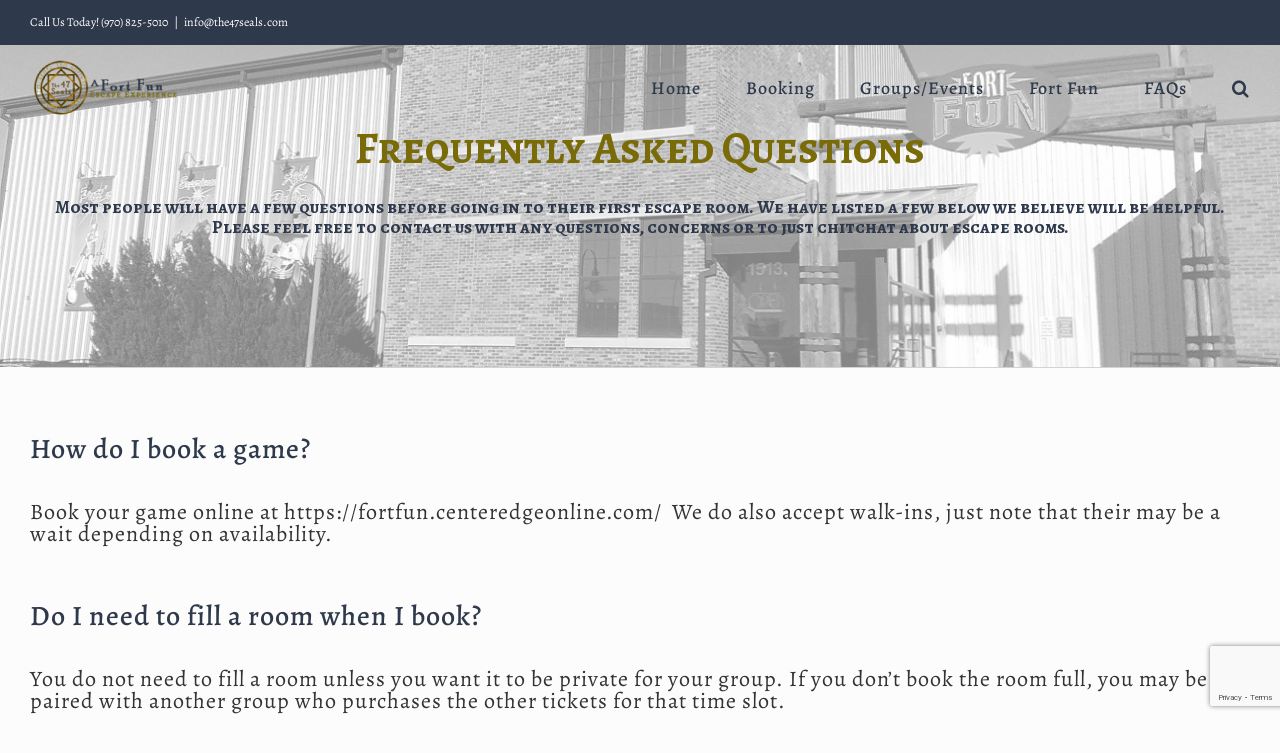

--- FILE ---
content_type: text/html; charset=UTF-8
request_url: http://www.the47seals.com/faqs/
body_size: 13657
content:
<!DOCTYPE html>
<html class="avada-html-layout-wide avada-html-header-position-top avada-header-color-not-opaque" lang="en-US" prefix="og: http://ogp.me/ns# fb: http://ogp.me/ns/fb#">
<head>
	<meta http-equiv="X-UA-Compatible" content="IE=edge" />
	<meta http-equiv="Content-Type" content="text/html; charset=utf-8"/>
	<meta name="viewport" content="width=device-width, initial-scale=1" />
	<meta name='robots' content='index, follow, max-image-preview:large, max-snippet:-1, max-video-preview:-1' />

	<!-- This site is optimized with the Yoast SEO Premium plugin v16.0.2 - https://yoast.com/wordpress/plugins/seo/ -->
	<title>FAQs - The 47 seals</title>
	<link rel="canonical" href="http://www.the47seals.com/faqs/" />
	<meta property="og:locale" content="en_US" />
	<meta property="og:type" content="article" />
	<meta property="og:title" content="FAQs - The 47 seals" />
	<meta property="og:url" content="http://www.the47seals.com/faqs/" />
	<meta property="og:site_name" content="The 47 seals" />
	<meta property="article:publisher" content="https://www.facebook.com/FortFunFortCollins/" />
	<meta property="article:modified_time" content="2018-12-04T17:20:00+00:00" />
	<meta name="twitter:card" content="summary_large_image" />
	<meta name="twitter:label1" content="Est. reading time">
	<meta name="twitter:data1" content="12 minutes">
	<script type="application/ld+json" class="yoast-schema-graph">{"@context":"https://schema.org","@graph":[{"@type":["Organization","Place","EntertainmentBusiness"],"@id":"http://www.the47seals.com/#organization","name":"The 47 Seals Escape Rooms","url":"http://www.the47seals.com/","sameAs":["https://www.facebook.com/FortFunFortCollins/","https://www.instagram.com/fortfunfc/"],"logo":{"@id":"http://www.the47seals.com/faqs/#local-main-organization-logo"},"image":{"@id":"http://www.the47seals.com/faqs/#local-main-organization-logo"},"address":{"@id":"http://www.the47seals.com/faqs/#local-main-place-address"},"geo":{"@type":"GeoCoordinates","latitude":"40.580424","longitude":"-105.049839"},"telephone":["9704728000"],"openingHoursSpecification":[{"@type":"OpeningHoursSpecification","dayOfWeek":["Monday","Tuesday","Wednesday","Thursday"],"opens":"14:00","closes":"20:00"},{"@type":"OpeningHoursSpecification","dayOfWeek":["Friday"],"opens":"14:00","closes":"22:00"},{"@type":"OpeningHoursSpecification","dayOfWeek":["Saturday"],"opens":"10:00","closes":"22:00"},{"@type":"OpeningHoursSpecification","dayOfWeek":["Sunday"],"opens":"10:00","closes":"20:00"}],"email":"info@the47seals.com","priceRange":"$$"},{"@type":"WebSite","@id":"http://www.the47seals.com/#website","url":"http://www.the47seals.com/","name":"The 47 seals","description":"A Fort Fun Escape Experience","publisher":{"@id":"http://www.the47seals.com/#organization"},"potentialAction":[{"@type":"SearchAction","target":"http://www.the47seals.com/?s={search_term_string}","query-input":"required name=search_term_string"}],"inLanguage":"en-US"},{"@type":"WebPage","@id":"http://www.the47seals.com/faqs/#webpage","url":"http://www.the47seals.com/faqs/","name":"FAQs - The 47 seals","isPartOf":{"@id":"http://www.the47seals.com/#website"},"datePublished":"2018-11-14T20:31:01+00:00","dateModified":"2018-12-04T17:20:00+00:00","breadcrumb":{"@id":"http://www.the47seals.com/faqs/#breadcrumb"},"inLanguage":"en-US","potentialAction":[{"@type":"ReadAction","target":["http://www.the47seals.com/faqs/"]}]},{"@type":"BreadcrumbList","@id":"http://www.the47seals.com/faqs/#breadcrumb","itemListElement":[{"@type":"ListItem","position":1,"item":{"@type":"WebPage","@id":"http://www.the47seals.com/","url":"http://www.the47seals.com/","name":"Home"}},{"@type":"ListItem","position":2,"item":{"@type":"WebPage","@id":"http://www.the47seals.com/faqs/","url":"http://www.the47seals.com/faqs/","name":"FAQs"}}]},{"@type":"PostalAddress","@id":"http://www.the47seals.com/faqs/#local-main-place-address","streetAddress":"1513 E Mulberry St","addressLocality":"Fort Collins","postalCode":"80524","addressRegion":"Colorado","addressCountry":"US"},{"@type":"ImageObject","@id":"http://www.the47seals.com/faqs/#local-main-organization-logo","inLanguage":"en-US","url":"http://www.the47seals.com/wp-content/uploads/2018/06/fort-fun-logo-2-e1535756050284.png","width":90,"height":80,"caption":"The 47 Seals Escape Rooms"}]}</script>
	<meta name="geo.placename" content="Fort Collins" />
	<meta name="geo.position" content="40.580424;-105.049839" />
	<meta name="geo.region" content="United States (US)" />
	<!-- / Yoast SEO Premium plugin. -->


<link rel='dns-prefetch' href='//www.google.com' />
<link rel='dns-prefetch' href='//s.w.org' />
<link rel="alternate" type="application/rss+xml" title="The 47 seals &raquo; Feed" href="http://www.the47seals.com/feed/" />
<link rel="alternate" type="application/rss+xml" title="The 47 seals &raquo; Comments Feed" href="http://www.the47seals.com/comments/feed/" />
		
		
		
		
		
		
		<meta property="og:title" content="FAQs"/>
		<meta property="og:type" content="article"/>
		<meta property="og:url" content="http://www.the47seals.com/faqs/"/>
		<meta property="og:site_name" content="The 47 seals"/>
		<meta property="og:description" content="How do I book a game? 
Book your game online at https://fortfun.centeredgeonline.com/  We do also accept walk-ins, just note that their may be a wait depending on availability. 
Do I need to fill a room when I book? 
You do not need to fill a room unless you want it to"/>

									<meta property="og:image" content="http://www.the47seals.com/wp-content/uploads/2018/11/The47sealsLogotag-micro-e1541730520795.png"/>
									<script type="text/javascript">
			window._wpemojiSettings = {"baseUrl":"https:\/\/s.w.org\/images\/core\/emoji\/13.0.1\/72x72\/","ext":".png","svgUrl":"https:\/\/s.w.org\/images\/core\/emoji\/13.0.1\/svg\/","svgExt":".svg","source":{"concatemoji":"http:\/\/www.the47seals.com\/wp-includes\/js\/wp-emoji-release.min.js?ver=5.7.14"}};
			!function(e,a,t){var n,r,o,i=a.createElement("canvas"),p=i.getContext&&i.getContext("2d");function s(e,t){var a=String.fromCharCode;p.clearRect(0,0,i.width,i.height),p.fillText(a.apply(this,e),0,0);e=i.toDataURL();return p.clearRect(0,0,i.width,i.height),p.fillText(a.apply(this,t),0,0),e===i.toDataURL()}function c(e){var t=a.createElement("script");t.src=e,t.defer=t.type="text/javascript",a.getElementsByTagName("head")[0].appendChild(t)}for(o=Array("flag","emoji"),t.supports={everything:!0,everythingExceptFlag:!0},r=0;r<o.length;r++)t.supports[o[r]]=function(e){if(!p||!p.fillText)return!1;switch(p.textBaseline="top",p.font="600 32px Arial",e){case"flag":return s([127987,65039,8205,9895,65039],[127987,65039,8203,9895,65039])?!1:!s([55356,56826,55356,56819],[55356,56826,8203,55356,56819])&&!s([55356,57332,56128,56423,56128,56418,56128,56421,56128,56430,56128,56423,56128,56447],[55356,57332,8203,56128,56423,8203,56128,56418,8203,56128,56421,8203,56128,56430,8203,56128,56423,8203,56128,56447]);case"emoji":return!s([55357,56424,8205,55356,57212],[55357,56424,8203,55356,57212])}return!1}(o[r]),t.supports.everything=t.supports.everything&&t.supports[o[r]],"flag"!==o[r]&&(t.supports.everythingExceptFlag=t.supports.everythingExceptFlag&&t.supports[o[r]]);t.supports.everythingExceptFlag=t.supports.everythingExceptFlag&&!t.supports.flag,t.DOMReady=!1,t.readyCallback=function(){t.DOMReady=!0},t.supports.everything||(n=function(){t.readyCallback()},a.addEventListener?(a.addEventListener("DOMContentLoaded",n,!1),e.addEventListener("load",n,!1)):(e.attachEvent("onload",n),a.attachEvent("onreadystatechange",function(){"complete"===a.readyState&&t.readyCallback()})),(n=t.source||{}).concatemoji?c(n.concatemoji):n.wpemoji&&n.twemoji&&(c(n.twemoji),c(n.wpemoji)))}(window,document,window._wpemojiSettings);
		</script>
		<style type="text/css">
img.wp-smiley,
img.emoji {
	display: inline !important;
	border: none !important;
	box-shadow: none !important;
	height: 1em !important;
	width: 1em !important;
	margin: 0 .07em !important;
	vertical-align: -0.1em !important;
	background: none !important;
	padding: 0 !important;
}
</style>
	<link rel='stylesheet' id='rs-plugin-settings-css'  href='http://www.the47seals.com/wp-content/plugins/revslider/public/assets/css/rs6.css?ver=6.4.6' type='text/css' media='all' />
<style id='rs-plugin-settings-inline-css' type='text/css'>
#rs-demo-id {}
</style>
<!--[if IE]>
<link rel='stylesheet' id='avada-IE-css'  href='http://www.the47seals.com/wp-content/themes/Avada/assets/css/dynamic/ie.min.css?ver=7.3' type='text/css' media='all' />
<style id='avada-IE-inline-css' type='text/css'>
.avada-select-parent .select-arrow{background-color:#ffffff}
.select-arrow{background-color:#ffffff}
</style>
<![endif]-->
<link rel='stylesheet' id='fusion-dynamic-css-css'  href='http://www.the47seals.com/wp-content/uploads/fusion-styles/9ee8ed559bd6a80b128d4daede19e030.min.css?ver=3.3' type='text/css' media='all' />
<script type='text/javascript' src='http://www.the47seals.com/wp-includes/js/jquery/jquery.min.js?ver=3.5.1' id='jquery-core-js'></script>
<script type='text/javascript' src='http://www.the47seals.com/wp-includes/js/jquery/jquery-migrate.min.js?ver=3.3.2' id='jquery-migrate-js'></script>
<script type='text/javascript' src='http://www.the47seals.com/wp-content/plugins/revslider/public/assets/js/rbtools.min.js?ver=6.4.4' id='tp-tools-js'></script>
<script type='text/javascript' src='http://www.the47seals.com/wp-content/plugins/revslider/public/assets/js/rs6.min.js?ver=6.4.6' id='revmin-js'></script>
<link rel="https://api.w.org/" href="http://www.the47seals.com/wp-json/" /><link rel="alternate" type="application/json" href="http://www.the47seals.com/wp-json/wp/v2/pages/2224" /><link rel="EditURI" type="application/rsd+xml" title="RSD" href="http://www.the47seals.com/xmlrpc.php?rsd" />
<link rel="wlwmanifest" type="application/wlwmanifest+xml" href="http://www.the47seals.com/wp-includes/wlwmanifest.xml" /> 
<meta name="generator" content="WordPress 5.7.14" />
<link rel='shortlink' href='http://www.the47seals.com/?p=2224' />
<link rel="alternate" type="application/json+oembed" href="http://www.the47seals.com/wp-json/oembed/1.0/embed?url=http%3A%2F%2Fwww.the47seals.com%2Ffaqs%2F" />
<link rel="alternate" type="text/xml+oembed" href="http://www.the47seals.com/wp-json/oembed/1.0/embed?url=http%3A%2F%2Fwww.the47seals.com%2Ffaqs%2F&#038;format=xml" />
<style type="text/css" id="css-fb-visibility">@media screen and (max-width: 640px){body:not(.fusion-builder-ui-wireframe) .fusion-no-small-visibility{display:none !important;}body:not(.fusion-builder-ui-wireframe) .sm-text-align-center{text-align:center !important;}body:not(.fusion-builder-ui-wireframe) .sm-text-align-left{text-align:left !important;}body:not(.fusion-builder-ui-wireframe) .sm-text-align-right{text-align:right !important;}body:not(.fusion-builder-ui-wireframe) .sm-mx-auto{margin-left:auto !important;margin-right:auto !important;}body:not(.fusion-builder-ui-wireframe) .sm-ml-auto{margin-left:auto !important;}body:not(.fusion-builder-ui-wireframe) .sm-mr-auto{margin-right:auto !important;}body:not(.fusion-builder-ui-wireframe) .fusion-absolute-position-small{position:absolute;top:auto;width:100%;}}@media screen and (min-width: 641px) and (max-width: 1024px){body:not(.fusion-builder-ui-wireframe) .fusion-no-medium-visibility{display:none !important;}body:not(.fusion-builder-ui-wireframe) .md-text-align-center{text-align:center !important;}body:not(.fusion-builder-ui-wireframe) .md-text-align-left{text-align:left !important;}body:not(.fusion-builder-ui-wireframe) .md-text-align-right{text-align:right !important;}body:not(.fusion-builder-ui-wireframe) .md-mx-auto{margin-left:auto !important;margin-right:auto !important;}body:not(.fusion-builder-ui-wireframe) .md-ml-auto{margin-left:auto !important;}body:not(.fusion-builder-ui-wireframe) .md-mr-auto{margin-right:auto !important;}body:not(.fusion-builder-ui-wireframe) .fusion-absolute-position-medium{position:absolute;top:auto;width:100%;}}@media screen and (min-width: 1025px){body:not(.fusion-builder-ui-wireframe) .fusion-no-large-visibility{display:none !important;}body:not(.fusion-builder-ui-wireframe) .lg-text-align-center{text-align:center !important;}body:not(.fusion-builder-ui-wireframe) .lg-text-align-left{text-align:left !important;}body:not(.fusion-builder-ui-wireframe) .lg-text-align-right{text-align:right !important;}body:not(.fusion-builder-ui-wireframe) .lg-mx-auto{margin-left:auto !important;margin-right:auto !important;}body:not(.fusion-builder-ui-wireframe) .lg-ml-auto{margin-left:auto !important;}body:not(.fusion-builder-ui-wireframe) .lg-mr-auto{margin-right:auto !important;}body:not(.fusion-builder-ui-wireframe) .fusion-absolute-position-large{position:absolute;top:auto;width:100%;}}</style><style type="text/css">.recentcomments a{display:inline !important;padding:0 !important;margin:0 !important;}</style><meta name="generator" content="Powered by Slider Revolution 6.4.6 - responsive, Mobile-Friendly Slider Plugin for WordPress with comfortable drag and drop interface." />
<script type="text/javascript">function setREVStartSize(e){
			//window.requestAnimationFrame(function() {				 
				window.RSIW = window.RSIW===undefined ? window.innerWidth : window.RSIW;	
				window.RSIH = window.RSIH===undefined ? window.innerHeight : window.RSIH;	
				try {								
					var pw = document.getElementById(e.c).parentNode.offsetWidth,
						newh;
					pw = pw===0 || isNaN(pw) ? window.RSIW : pw;
					e.tabw = e.tabw===undefined ? 0 : parseInt(e.tabw);
					e.thumbw = e.thumbw===undefined ? 0 : parseInt(e.thumbw);
					e.tabh = e.tabh===undefined ? 0 : parseInt(e.tabh);
					e.thumbh = e.thumbh===undefined ? 0 : parseInt(e.thumbh);
					e.tabhide = e.tabhide===undefined ? 0 : parseInt(e.tabhide);
					e.thumbhide = e.thumbhide===undefined ? 0 : parseInt(e.thumbhide);
					e.mh = e.mh===undefined || e.mh=="" || e.mh==="auto" ? 0 : parseInt(e.mh,0);		
					if(e.layout==="fullscreen" || e.l==="fullscreen") 						
						newh = Math.max(e.mh,window.RSIH);					
					else{					
						e.gw = Array.isArray(e.gw) ? e.gw : [e.gw];
						for (var i in e.rl) if (e.gw[i]===undefined || e.gw[i]===0) e.gw[i] = e.gw[i-1];					
						e.gh = e.el===undefined || e.el==="" || (Array.isArray(e.el) && e.el.length==0)? e.gh : e.el;
						e.gh = Array.isArray(e.gh) ? e.gh : [e.gh];
						for (var i in e.rl) if (e.gh[i]===undefined || e.gh[i]===0) e.gh[i] = e.gh[i-1];
											
						var nl = new Array(e.rl.length),
							ix = 0,						
							sl;					
						e.tabw = e.tabhide>=pw ? 0 : e.tabw;
						e.thumbw = e.thumbhide>=pw ? 0 : e.thumbw;
						e.tabh = e.tabhide>=pw ? 0 : e.tabh;
						e.thumbh = e.thumbhide>=pw ? 0 : e.thumbh;					
						for (var i in e.rl) nl[i] = e.rl[i]<window.RSIW ? 0 : e.rl[i];
						sl = nl[0];									
						for (var i in nl) if (sl>nl[i] && nl[i]>0) { sl = nl[i]; ix=i;}															
						var m = pw>(e.gw[ix]+e.tabw+e.thumbw) ? 1 : (pw-(e.tabw+e.thumbw)) / (e.gw[ix]);					
						newh =  (e.gh[ix] * m) + (e.tabh + e.thumbh);
					}				
					if(window.rs_init_css===undefined) window.rs_init_css = document.head.appendChild(document.createElement("style"));					
					document.getElementById(e.c).height = newh+"px";
					window.rs_init_css.innerHTML += "#"+e.c+"_wrapper { height: "+newh+"px }";				
				} catch(e){
					console.log("Failure at Presize of Slider:" + e)
				}					   
			//});
		  };</script>
		<script type="text/javascript">
			var doc = document.documentElement;
			doc.setAttribute( 'data-useragent', navigator.userAgent );
		</script>
		
	</head>

<body class="page-template-default page page-id-2224 fusion-image-hovers fusion-pagination-sizing fusion-button_size-large fusion-button_type-flat fusion-button_span-no avada-image-rollover-circle-yes avada-image-rollover-yes avada-image-rollover-direction-left fusion-body ltr fusion-sticky-header no-tablet-sticky-header no-mobile-sticky-header no-mobile-slidingbar no-mobile-totop avada-has-rev-slider-styles fusion-disable-outline fusion-sub-menu-fade mobile-logo-pos-center layout-wide-mode avada-has-boxed-modal-shadow-none layout-scroll-offset-full avada-has-zero-margin-offset-top fusion-top-header menu-text-align-center mobile-menu-design-modern fusion-show-pagination-text fusion-header-layout-v3 avada-responsive avada-footer-fx-none avada-menu-highlight-style-bar fusion-search-form-classic fusion-main-menu-search-dropdown fusion-avatar-square avada-dropdown-styles avada-blog-layout-large avada-blog-archive-layout-large avada-header-shadow-no avada-menu-icon-position-left avada-has-megamenu-shadow avada-has-mainmenu-dropdown-divider avada-has-header-100-width avada-has-main-nav-search-icon avada-has-breadcrumb-mobile-hidden avada-has-titlebar-hide avada-header-border-color-full-transparent avada-has-pagination-padding avada-flyout-menu-direction-fade avada-ec-views-v1" >
		<a class="skip-link screen-reader-text" href="#content">Skip to content</a>

	<div id="boxed-wrapper">
		<div class="fusion-sides-frame"></div>
		<div id="wrapper" class="fusion-wrapper">
			<div id="home" style="position:relative;top:-1px;"></div>
			
				
			<header class="fusion-header-wrapper">
				<div class="fusion-header-v3 fusion-logo-alignment fusion-logo-center fusion-sticky-menu- fusion-sticky-logo- fusion-mobile-logo-  fusion-mobile-menu-design-modern">
					
<div class="fusion-secondary-header">
	<div class="fusion-row">
					<div class="fusion-alignleft">
				<div class="fusion-contact-info"><span class="fusion-contact-info-phone-number">Call Us Today! (970) 825-5010</span><span class="fusion-header-separator">|</span><span class="fusion-contact-info-email-address"><a href="mailto:i&#110;fo&#64;th&#101;&#52;&#55;sea&#108;&#115;.&#99;om">i&#110;fo&#64;th&#101;&#52;&#55;sea&#108;&#115;.&#99;om</a></span></div>			</div>
							<div class="fusion-alignright">
				<nav class="fusion-secondary-menu" role="navigation" aria-label="Secondary Menu"></nav>			</div>
			</div>
</div>
<div class="fusion-header-sticky-height"></div>
<div class="fusion-header">
	<div class="fusion-row">
					<div class="fusion-logo" data-margin-top="5px" data-margin-bottom="5px" data-margin-left="0px" data-margin-right="0px">
			<a class="fusion-logo-link"  href="http://www.the47seals.com/" >

						<!-- standard logo -->
			<img src="http://www.the47seals.com/wp-content/uploads/2018/11/The47sealsLogotag-micro-e1541730520795.png" srcset="http://www.the47seals.com/wp-content/uploads/2018/11/The47sealsLogotag-micro-e1541730520795.png 1x" width="150" height="75" alt="The 47 seals Logo" data-retina_logo_url="" class="fusion-standard-logo" />

			
					</a>
		</div>		<nav class="fusion-main-menu" aria-label="Main Menu"><ul id="menu-menu2" class="fusion-menu"><li  id="menu-item-2355"  class="menu-item menu-item-type-post_type menu-item-object-page menu-item-home menu-item-2355"  data-item-id="2355"><a  href="http://www.the47seals.com/" class="fusion-bar-highlight"><span class="menu-text">Home</span></a></li><li  id="menu-item-2422"  class="menu-item menu-item-type-custom menu-item-object-custom menu-item-2422"  data-item-id="2422"><a  href="https://fortfun.centeredgeonline.com/areas/areas" class="fusion-bar-highlight"><span class="menu-text">Booking</span></a></li><li  id="menu-item-2353"  class="menu-item menu-item-type-post_type menu-item-object-page menu-item-2353"  data-item-id="2353"><a  href="http://www.the47seals.com/groups-events/" class="fusion-bar-highlight"><span class="menu-text">Groups/Events</span></a></li><li  id="menu-item-2261"  class="menu-item menu-item-type-custom menu-item-object-custom menu-item-2261"  data-item-id="2261"><a  target="_blank" rel="noopener noreferrer" href="http://www.fortfun.biz" class="fusion-bar-highlight"><span class="menu-text">Fort Fun</span></a></li><li  id="menu-item-2352"  class="menu-item menu-item-type-post_type menu-item-object-page current-menu-item page_item page-item-2224 current_page_item menu-item-2352"  data-item-id="2352"><a  href="http://www.the47seals.com/faqs/" class="fusion-bar-highlight"><span class="menu-text">FAQs</span></a></li><li class="fusion-custom-menu-item fusion-main-menu-search"><a class="fusion-main-menu-icon fusion-bar-highlight" href="#" aria-label="Search" data-title="Search" title="Search" role="button" aria-expanded="false"></a><div class="fusion-custom-menu-item-contents">		<form role="search" class="searchform fusion-search-form  fusion-search-form-classic" method="get" action="http://www.the47seals.com/">
			<div class="fusion-search-form-content">

				
				<div class="fusion-search-field search-field">
					<label><span class="screen-reader-text">Search for:</span>
													<input type="search" value="" name="s" class="s" placeholder="Search..." required aria-required="true" aria-label="Search..."/>
											</label>
				</div>
				<div class="fusion-search-button search-button">
					<input type="submit" class="fusion-search-submit searchsubmit" aria-label="Search" value="&#xf002;" />
									</div>

				
			</div>


			
		</form>
		</div></li></ul></nav>	<div class="fusion-mobile-menu-icons">
							<a href="#" class="fusion-icon fusion-icon-bars" aria-label="Toggle mobile menu" aria-expanded="false"></a>
		
		
		
			</div>

<nav class="fusion-mobile-nav-holder fusion-mobile-menu-text-align-left" aria-label="Main Menu Mobile"></nav>

					</div>
</div>
				</div>
				<div class="fusion-clearfix"></div>
			</header>
							
				
		<div id="sliders-container">
					</div>
				
				
			
			
						<main id="main" class="clearfix  full-bg">
				<div class="fusion-row" style="">
<section id="content" style="width: 100%;">
					<div id="post-2224" class="post-2224 page type-page status-publish hentry">
			<span class="entry-title rich-snippet-hidden">FAQs</span><span class="vcard rich-snippet-hidden"><span class="fn"><a href="http://www.the47seals.com/author/cgott54/" title="Posts by cgott54" rel="author">cgott54</a></span></span><span class="updated rich-snippet-hidden">2018-12-04T10:20:00-07:00</span>
			
			<div class="post-content">
				<div class="fusion-fullwidth fullwidth-box fusion-builder-row-1 nonhundred-percent-fullwidth non-hundred-percent-height-scrolling" style="background-color: rgba(255,255,255,0);background-position: center center;background-repeat: no-repeat;padding-top:0px;padding-right:0px;padding-bottom:0px;padding-left:0px;margin-bottom: 0px;margin-top: 0px;border-width: 0px 0px 0px 0px;border-color:#eae9e9;border-style:solid;" ><div class="fusion-builder-row fusion-row"><div class="fusion-layout-column fusion_builder_column fusion-builder-column-0 fusion_builder_column_1_1 1_1 fusion-one-full fusion-column-first fusion-column-last" style="margin-top:0px;margin-bottom:0px;"><div class="fusion-column-wrapper fusion-flex-column-wrapper-legacy" style="background-position:left top;background-repeat:no-repeat;-webkit-background-size:cover;-moz-background-size:cover;-o-background-size:cover;background-size:cover;background-color:#2e394b;padding: 0px 0px 0px 0px;">
<div class="fusion-slider-revolution rev_slider_wrapper">			<!-- START FAQs REVOLUTION SLIDER 6.4.6 --><p class="rs-p-wp-fix"></p>
			<rs-module-wrap id="rev_slider_28_1_wrapper" data-source="gallery" style="background:transparent;padding:0;margin:0px auto;margin-top:0;margin-bottom:0;">
				<rs-module id="rev_slider_28_1" style="" data-version="6.4.6">
					<rs-slides>
						<rs-slide data-key="rs-47" data-title="Slide" data-anim="ms:600;" data-in="o:0;" data-out="a:false;">
							<img src="//www.the47seals.com/wp-content/uploads/2018/11/Facility-2.jpg" title="Facility" width="2592" height="1456" class="rev-slidebg tp-rs-img" data-parallax="off" data-no-retina>
<!--
							--><rs-layer
								id="slider-28-slide-47-layer-1" 
								data-type="text"
								data-color="#7a6b09"
								data-rsp_ch="on"
								data-xy="x:c;yo:150px;"
								data-text="s:48;l:22;fw:700;a:inherit;"
								data-frame_0="tp:600;"
								data-frame_1="tp:600;st:0;"
								data-frame_999="o:0;tp:600;st:w;sR:8700;"
								style="z-index:5;font-family:Alegreya SC;"
							>Frequently Asked Questions 
							</rs-layer><!--

							--><rs-layer
								id="slider-28-slide-47-layer-2" 
								data-type="text"
								data-color="#2e394b"
								data-rsp_ch="on"
								data-xy="x:c;yo:215px;"
								data-text="l:22;fw:700;a:center;"
								data-frame_0="tp:600;"
								data-frame_1="tp:600;st:0;"
								data-frame_999="o:0;tp:600;st:w;sR:8700;"
								style="z-index:6;font-family:Alegreya SC;"
							>Most people will have a few questions before going in to their first escape room. We have listed a few below we believe will be helpful.<br>Please feel free to contact us with any questions, concerns or to just chitchat about escape rooms. 
							</rs-layer><!--
-->						</rs-slide>
					</rs-slides>
				</rs-module>
				<script type="text/javascript">
					setREVStartSize({c: 'rev_slider_28_1',rl:[1240,1024,778,480],el:[],gw:[1400,1240,778,480],gh:[400,400,400,400],type:'hero',justify:'',layout:'fullwidth',mh:"0"});
					var	revapi28,
						tpj;
					function revinit_revslider281() {
					jQuery(function() {
						tpj = jQuery;
						revapi28 = tpj("#rev_slider_28_1");
						if(revapi28==undefined || revapi28.revolution == undefined){
							revslider_showDoubleJqueryError("rev_slider_28_1");
						}else{
							revapi28.revolution({
								sliderType:"hero",
								sliderLayout:"fullwidth",
								visibilityLevels:"1240,1024,778,480",
								gridwidth:"1400,1240,778,480",
								gridheight:"400,400,400,400",
								perspectiveType:"local",
								responsiveLevels:"1240,1024,778,480",
								progressBar:{disableProgressBar:true},
								navigation: {
									onHoverStop:false
								},
								parallax: {
									levels:[2,3,4,5,6,7,12,16,10,50,47,48,49,50,51,55],
									type:"mouse",
									origo:"slidercenter",
									speed:2000
								},
								fallbacks: {
									allowHTML5AutoPlayOnAndroid:true
								},
							});
						}
						
					});
					} // End of RevInitScript
				var once_revslider281 = false;
				if (document.readyState === "loading") {document.addEventListener('readystatechange',function() { if((document.readyState === "interactive" || document.readyState === "complete") && !once_revslider281 ) { once_revslider281 = true; revinit_revslider281();}});} else {once_revslider281 = true; revinit_revslider281();}
				</script>
			</rs-module-wrap>
			<!-- END REVOLUTION SLIDER -->
</div><div class="fusion-clearfix"></div></div></div></div></div><div class="fusion-fullwidth fullwidth-box fusion-builder-row-2 nonhundred-percent-fullwidth non-hundred-percent-height-scrolling" style="background-color: rgba(255,255,255,0);background-position: center center;background-repeat: no-repeat;padding-top:0px;padding-right:0px;padding-bottom:0px;padding-left:0px;margin-bottom: 0px;margin-top: 0px;border-width: 0px 0px 0px 0px;border-color:#eae9e9;border-style:solid;" ><div class="fusion-builder-row fusion-row"><div class="fusion-layout-column fusion_builder_column fusion-builder-column-1 fusion_builder_column_1_1 1_1 fusion-one-full fusion-column-first fusion-column-last" style="margin-top:0px;margin-bottom:20px;"><div class="fusion-column-wrapper fusion-flex-column-wrapper-legacy" style="background-position:left top;background-repeat:no-repeat;-webkit-background-size:cover;-moz-background-size:cover;-o-background-size:cover;background-size:cover;padding: 0px 0px 0px 0px;"><style type="text/css"></style><div class="fusion-title title fusion-title-1 fusion-sep-none fusion-title-text fusion-title-size-one" style="margin-top:60px;margin-right:0px;margin-bottom:0px;margin-left:0px;"><h1 class="title-heading-left" style="margin:0;"><h2>How do I book a game?</h2></h1></div><div class="fusion-text fusion-text-1"><h3>Book your game online at <a href="https://fortfun.centeredgeonline.com/">https://fortfun.centeredgeonline.com/</a>  We do also accept walk-ins, just note that their may be a wait depending on availability.</h3>
</div><style type="text/css"></style><div class="fusion-title title fusion-title-2 fusion-sep-none fusion-title-text fusion-title-size-one" style="margin-top:50px;margin-right:0px;margin-bottom:0px;margin-left:0px;"><h1 class="title-heading-left" style="margin:0;"><h2>Do I need to fill a room when I book?</h2></h1></div><div class="fusion-text fusion-text-2"><h3>You do not need to fill a room unless you want it to be private for your group. If you don&#8217;t book the room full, you may be paired with another group who purchases the other tickets for that time slot.</h3>
</div><style type="text/css"></style><div class="fusion-title title fusion-title-3 fusion-sep-none fusion-title-text fusion-title-size-one" style="margin-top:50px;margin-right:0px;margin-bottom:0px;margin-left:0px;"><h1 class="title-heading-left" style="margin:0;"><h2>Do you offer private rooms?</h2></h1></div><div class="fusion-text fusion-text-3"><h3>Yes we do. To book a private room, all you have to do is purchase the maximum capacity for that specific room. Both of our rooms hold a capacity of 10 players. If you are celebrating a birthday party, bringing in a work group or simply want to spice up your entire experience, call us at (970) 472-8000 and talk to one of our dedicated event planners.</h3>
</div><style type="text/css"></style><div class="fusion-title title fusion-title-4 fusion-sep-none fusion-title-text fusion-title-size-one" style="margin-top:50px;margin-right:0px;margin-bottom:0px;margin-left:0px;"><h1 class="title-heading-left" style="margin:0;"><h2>Are we actually going to be locked in a room?</h2></h1></div><div class="fusion-text fusion-text-4"><h3>No. Our rooms veer from the traditional idea of an escape room. Instead of simply trying to escape the room, you and your group will try to complete all the puzzles and objectives within the allotted time.. The entrance to each room will remain unlocked, so if you ever feel the need to leave the room, you are welcome to do so at any time.</h3>
</div><style type="text/css"></style><div class="fusion-title title fusion-title-5 fusion-sep-none fusion-title-text fusion-title-size-one" style="margin-top:50px;margin-right:0px;margin-bottom:0px;margin-left:0px;"><h1 class="title-heading-left" style="margin:0;"><h2>How early should my group arrive for our game?</h2></h1></div><div class="fusion-text fusion-text-5"><h3>Please arrive at least 15 minutes prior to the start of your game for check-in and game briefing. Games will begin exactly at the start time, so arriving late will mean you will not receive the full allotted time. Also expect to spend some time after your game for photos, food, and drink.</h3>
</div><style type="text/css"></style><div class="fusion-title title fusion-title-6 fusion-sep-none fusion-title-text fusion-title-size-one" style="margin-top:50px;margin-right:0px;margin-bottom:0px;margin-left:0px;"><h1 class="title-heading-left" style="margin:0;"><h2>What happens if I&#8217;m late or need to cancel?</h2></h1></div><div class="fusion-text fusion-text-6"><h3>We understand plans change, so reservations can be cancelled up to 72 hours before your game for a full refund. If something changes within that 72 hours we would be more than happy to reschedule your game for a future date and time. Give us a call at (970) 472-8000 if you need to cancel or reschedule.</h3>
</div><style type="text/css"></style><div class="fusion-title title fusion-title-7 fusion-sep-none fusion-title-text fusion-title-size-one" style="margin-top:50px;margin-right:0px;margin-bottom:0px;margin-left:0px;"><h1 class="title-heading-left" style="margin:0;"><h2>Am I allowed to bring anything in?</h2></h1></div><div class="fusion-text fusion-text-7"><h3>Before the game we will ask all guests to use the free lockers to store all of there personal items. If special circumstances require you to have your cell phone on you, we ask that it not be used to take photos. We want to keep the puzzles secret for everyone else. None of our rooms require any previous knowledge, tools, cell phones, or strength to complete, so no need to brush up on your algebra before your experience.</h3>
</div><style type="text/css"></style><div class="fusion-title title fusion-title-8 fusion-sep-none fusion-title-text fusion-title-size-one" style="margin-top:50px;margin-right:0px;margin-bottom:0px;margin-left:0px;"><h1 class="title-heading-left" style="margin:0;"><h2>Is there an age limit?</h2></h1></div><div class="fusion-text fusion-text-8"><h3>There is no strict age limit. Any player under the age of 10 needs to be accompanied by an adult. The recommended age for our experiences is 14+.</h3>
</div><style type="text/css"></style><div class="fusion-title title fusion-title-9 fusion-sep-none fusion-title-text fusion-title-size-one" style="margin-top:50px;margin-right:0px;margin-bottom:0px;margin-left:0px;"><h1 class="title-heading-left" style="margin:0;"><h2>Can you accommodate large parties or corporate event?</h2></h1></div><div class="fusion-text fusion-text-9"><h3>Yes, we absolutely can! Being located at Fort Fun, we have years of experience hosting events from 10 guests to 2000 guests. Give us a call at (970) 472-8000 or email us at havefun@fortfun.biz and talk to one of our dedicated event planners.</h3>
</div><style type="text/css"></style><div class="fusion-title title fusion-title-10 fusion-sep-none fusion-title-text fusion-title-size-one" style="margin-top:50px;margin-right:0px;margin-bottom:0px;margin-left:0px;"><h1 class="title-heading-left" style="margin:0;"><h2>Are your rooms wheelchair accessible?</h2></h1></div><div class="fusion-text fusion-text-10"><h3>Yes both of our rooms are wheelchair and handicap accessible.</h3>
</div><div class="fusion-clearfix"></div></div></div></div></div><div class="fusion-fullwidth fullwidth-box fusion-builder-row-3 nonhundred-percent-fullwidth non-hundred-percent-height-scrolling" style="background-color: rgba(255,255,255,0);background-position: center center;background-repeat: no-repeat;padding-top:0px;padding-right:0px;padding-bottom:0px;padding-left:0px;margin-bottom: 6%;border-width: 0px 0px 0px 0px;border-color:#eae9e9;border-style:solid;" ><div class="fusion-builder-row fusion-row"><div class="fusion-layout-column fusion_builder_column fusion-builder-column-2 fusion_builder_column_1_1 1_1 fusion-one-full fusion-column-first fusion-column-last" style="margin-top:0px;margin-bottom:20px;"><div class="fusion-column-wrapper fusion-flex-column-wrapper-legacy" style="background-position:left top;background-repeat:no-repeat;-webkit-background-size:cover;-moz-background-size:cover;-o-background-size:cover;background-size:cover;padding: 60px 0px 0px 0px;"><style type="text/css"></style><div class="fusion-title title fusion-title-11 fusion-sep-none fusion-title-center fusion-title-text fusion-title-size-one" style="margin-top:0px;margin-right:0px;margin-bottom:-4%;margin-left:0px;"><h1 class="title-heading-center" style="margin:0;"><h1>We&#8217;re here to help</h1></h1></div><div class="fusion-clearfix"></div></div></div><div class="fusion-layout-column fusion_builder_column fusion-builder-column-3 fusion_builder_column_1_3 1_3 fusion-one-third fusion-column-first" style="width:33.333333333333%;width:calc(33.333333333333% - ( ( 4% + 4% ) * 0.33333333333333 ) );margin-right: 4%;margin-top:10%;margin-bottom:0px;"><div class="fusion-column-wrapper fusion-flex-column-wrapper-legacy" style="background-position:left top;background-repeat:no-repeat;-webkit-background-size:cover;-moz-background-size:cover;-o-background-size:cover;background-size:cover;border-right:1px solid #e8e8e8;padding: 0px 0px 0px 0px;"><div class="fusion-fa-align-center"><i class="fb-icon-element-1 fb-icon-element fontawesome-icon fa-phone fas circle-no fa-flip-horizontal" style="font-size:36px;margin-bottom:4%;"></i></div><style>i.fb-icon-element.fontawesome-icon.fb-icon-element-1{ color: #2e394b;}i.fb-icon-element.fontawesome-icon.fb-icon-element-1:hover { color: #2e394b;}</style><style type="text/css"></style><div class="fusion-title title fusion-title-12 fusion-sep-none fusion-title-center fusion-title-text fusion-title-size-one" style="margin-top:0px;margin-right:0px;margin-bottom:0px;margin-left:0px;"><h1 class="title-heading-center" style="margin:0;"><h2 style="text-align: center;">Call Us</h2></h1></div><style type="text/css"></style><div class="fusion-title title fusion-title-13 fusion-sep-none fusion-title-center fusion-title-text fusion-title-size-one" style="margin-top:-10px;margin-right:0px;margin-bottom:0px;margin-left:0px;"><h1 class="title-heading-center" style="margin:0;"><h4 style="text-align: center;">Available 9am-6pm MT</h4></h1></div><div class="fusion-sep-clear"></div><div class="fusion-separator fusion-full-width-sep" style="margin-left: auto;margin-right: auto;margin-top:15px;margin-bottom:15px;width:100%;"></div><div class="fusion-sep-clear"></div><div class="fusion-aligncenter"><style type="text/css">.fusion-button.button-1 {border-radius:0px;}</style><a class="fusion-button button-flat button-large button-default button-1 fusion-button-default-span fusion-button-default-type" target="_self"><span class="fusion-button-text">(970) 472-8000</span></a></div><div class="fusion-clearfix"></div></div></div><div class="fusion-layout-column fusion_builder_column fusion-builder-column-4 fusion_builder_column_1_3 1_3 fusion-one-third" style="width:33.333333333333%;width:calc(33.333333333333% - ( ( 4% + 4% ) * 0.33333333333333 ) );margin-right: 4%;margin-top:10%;margin-bottom:0px;"><div class="fusion-column-wrapper fusion-flex-column-wrapper-legacy" style="background-position:left top;background-repeat:no-repeat;-webkit-background-size:cover;-moz-background-size:cover;-o-background-size:cover;background-size:cover;padding: 0px 0px 0px 0px;"><div class="fusion-fa-align-center"><i class="fb-icon-element-2 fb-icon-element fontawesome-icon fa-envelope far circle-no" style="font-size:36px;margin-bottom:4%;"></i></div><style>i.fb-icon-element.fontawesome-icon.fb-icon-element-2{ color: #2e394b;}i.fb-icon-element.fontawesome-icon.fb-icon-element-2:hover { color: #2e394b;}</style><style type="text/css"></style><div class="fusion-title title fusion-title-14 fusion-sep-none fusion-title-center fusion-title-text fusion-title-size-one" style="margin-top:0px;margin-right:0px;margin-bottom:0px;margin-left:0px;"><h1 class="title-heading-center" style="margin:0;"><h2 style="text-align: center;">Email Us</h2></h1></div><style type="text/css"></style><div class="fusion-title title fusion-title-15 fusion-sep-none fusion-title-center fusion-title-text fusion-title-size-one" style="margin-top:-10px;margin-right:0px;margin-bottom:0px;margin-left:0px;"><h1 class="title-heading-center" style="margin:0;"><h4 style="text-align: center;">havefun@fortfun.biz</h4></h1></div><div class="fusion-sep-clear"></div><div class="fusion-separator fusion-full-width-sep" style="margin-left: auto;margin-right: auto;margin-top:15px;margin-bottom:15px;width:100%;"></div><div class="fusion-sep-clear"></div><div class="fusion-aligncenter"><style type="text/css">.fusion-button.button-2 {border-radius:0px;}</style><a class="fusion-button button-flat button-large button-default button-2 fusion-button-default-span fusion-button-default-type" target="_self" href="mailto:havefun@fortfun.biz"><span class="fusion-button-text">Email us now</span></a></div><div class="fusion-clearfix"></div></div></div><div class="fusion-layout-column fusion_builder_column fusion-builder-column-5 fusion_builder_column_1_3 1_3 fusion-one-third fusion-column-last" style="width:33.333333333333%;width:calc(33.333333333333% - ( ( 4% + 4% ) * 0.33333333333333 ) );margin-top:10%;margin-bottom:0px;"><div class="fusion-column-wrapper fusion-flex-column-wrapper-legacy" style="background-position:left top;background-repeat:no-repeat;-webkit-background-size:cover;-moz-background-size:cover;-o-background-size:cover;background-size:cover;border-left:1px solid #e8e8e8;padding: 0px 0px 0px 0px;"><div class="fusion-fa-align-center"><i class="fb-icon-element-3 fb-icon-element fontawesome-icon fa-facebook-messenger fab circle-no" style="font-size:36px;margin-bottom:4%;"></i></div><style>i.fb-icon-element.fontawesome-icon.fb-icon-element-3{ color: #2e394b;}i.fb-icon-element.fontawesome-icon.fb-icon-element-3:hover { color: #2e394b;}</style><style type="text/css"></style><div class="fusion-title title fusion-title-16 fusion-sep-none fusion-title-center fusion-title-text fusion-title-size-one" style="margin-top:0px;margin-right:0px;margin-bottom:0px;margin-left:0px;"><h1 class="title-heading-center" style="margin:0;"><h2 style="text-align: center;">Message Us</h2></h1></div><style type="text/css"></style><div class="fusion-title title fusion-title-17 fusion-sep-none fusion-title-center fusion-title-text fusion-title-size-one" style="margin-top:-10px;margin-right:0px;margin-bottom:0px;margin-left:0px;"><h1 class="title-heading-center" style="margin:0;"><h4 style="text-align: center;">On Facebook</h4></h1></div><div class="fusion-sep-clear"></div><div class="fusion-separator fusion-full-width-sep" style="margin-left: auto;margin-right: auto;margin-top:15px;margin-bottom:15px;width:100%;"></div><div class="fusion-sep-clear"></div><div class="fusion-aligncenter"><style type="text/css">.fusion-button.button-3 {border-radius:0px;}</style><a class="fusion-button button-flat button-large button-default button-3 fusion-button-default-span fusion-button-default-type" target="_self" href="https://m.me/FortFunFortCollins"><span class="fusion-button-text">Chat us</span></a></div><div class="fusion-clearfix"></div></div></div></div></div>
							</div>
																													</div>
	</section>
						
					</div>  <!-- fusion-row -->
				</main>  <!-- #main -->
				
				
								
					
		<div class="fusion-footer">
					
	<footer class="fusion-footer-widget-area fusion-widget-area">
		<div class="fusion-row">
			<div class="fusion-columns fusion-columns-3 fusion-widget-area">
				
																									<div class="fusion-column col-lg-4 col-md-4 col-sm-4">
							<section id="pages-2" class="fusion-footer-widget-column widget widget_pages"><h4 class="widget-title">Quick Links</h4>
			<ul>
				<li class="page_item page-item-2373"><a href="http://www.the47seals.com/booking/">Booking</a></li>
<li class="page_item page-item-2224 current_page_item"><a href="http://www.the47seals.com/faqs/" aria-current="page">FAQs</a></li>
<li class="page_item page-item-2263"><a href="http://www.the47seals.com/groups-events/">Groups/Events</a></li>
<li class="page_item page-item-2133"><a href="http://www.the47seals.com/">Home</a></li>
<li class="page_item page-item-2401"><a href="http://www.the47seals.com/privacy-policy/">Privacy Policy</a></li>
<li class="page_item page-item-2391"><a href="http://www.the47seals.com/sitemap/">Sitemap</a></li>
			</ul>

			<div style="clear:both;"></div></section>																					</div>
																										<div class="fusion-column col-lg-4 col-md-4 col-sm-4">
							<style type="text/css" data-id="contact_info-widget-2">@media (max-width: 1000px){#contact_info-widget-2{text-align:initial !important;}}</style><section id="contact_info-widget-2" class="fusion-widget-mobile-align-initial fusion-widget-align-center fusion-footer-widget-column widget contact_info" style="text-align: center;"><h4 class="widget-title">Contact Us</h4>
		<div class="contact-info-container">
							<p class="address">1513 E Mulberry St. Fort Collins, CO 80524</p>
			
							<p class="phone">Phone: <a href="tel:(970) 472-8000">(970) 472-8000</a></p>
			
			
			
												<p class="email">Email: <a href="mailto:&#104;av&#101;&#102;un&#64;&#102;&#111;rt&#102;un&#46;b&#105;&#122;">havefun@fortfun.biz</a></p>
							
					</div>
		<div style="clear:both;"></div></section>																					</div>
																										<div class="fusion-column fusion-column-last col-lg-4 col-md-4 col-sm-4">
							<section id="text-6" class="fusion-footer-widget-column widget widget_text"><h4 class="widget-title">Our Location</h4>			<div class="textwidget"><p><iframe src="https://www.google.com/maps/embed?pb=!1m18!1m12!1m3!1d3030.258142414151!2d-105.05210668425005!3d40.58005705361317!2m3!1f0!2f0!3f0!3m2!1i1024!2i768!4f13.1!3m3!1m2!1s0x87694ac4ab694ba1%3A0x81be91577fa73504!2sFort+Fun!5e0!3m2!1sen!2sus!4v1467758143551" width="95%" frameborder="0" style="border:0" allowfullscreen></iframe></p>
</div>
		<div style="clear:both;"></div></section>																					</div>
																																				
				<div class="fusion-clearfix"></div>
			</div> <!-- fusion-columns -->
		</div> <!-- fusion-row -->
	</footer> <!-- fusion-footer-widget-area -->

	
	<footer id="footer" class="fusion-footer-copyright-area">
		<div class="fusion-row">
			<div class="fusion-copyright-content">

				<div class="fusion-copyright-notice">
		<div>
		Copyright 2012 - 2018 Avada | All Rights Reserved | Powered by <a href="http://wordpress.org">WordPress</a> | <a href="http://theme-fusion.com">Theme Fusion</a>	</div>
</div>
<div class="fusion-social-links-footer">
	</div>

			</div> <!-- fusion-fusion-copyright-content -->
		</div> <!-- fusion-row -->
	</footer> <!-- #footer -->
		</div> <!-- fusion-footer -->

		
					<div class="fusion-sliding-bar-wrapper">
											</div>

												</div> <!-- wrapper -->
		</div> <!-- #boxed-wrapper -->
		<div class="fusion-top-frame"></div>
		<div class="fusion-bottom-frame"></div>
		<div class="fusion-boxed-shadow"></div>
		<a class="fusion-one-page-text-link fusion-page-load-link"></a>

		<div class="avada-footer-scripts">
			<script type="text/javascript">var fusionNavIsCollapsed=function(e){var t;window.innerWidth<=e.getAttribute("data-breakpoint")?(e.classList.add("collapse-enabled"),e.classList.contains("expanded")||(e.setAttribute("aria-expanded","false"),window.dispatchEvent(new Event("fusion-mobile-menu-collapsed",{bubbles:!0,cancelable:!0})))):(null!==e.querySelector(".menu-item-has-children.expanded .fusion-open-nav-submenu-on-click")&&e.querySelector(".menu-item-has-children.expanded .fusion-open-nav-submenu-on-click").click(),e.classList.remove("collapse-enabled"),e.setAttribute("aria-expanded","true"),null!==e.querySelector(".fusion-custom-menu")&&e.querySelector(".fusion-custom-menu").removeAttribute("style")),e.classList.add("no-wrapper-transition"),clearTimeout(t),t=setTimeout(function(){e.classList.remove("no-wrapper-transition")},400),e.classList.remove("loading")},fusionRunNavIsCollapsed=function(){var e,t=document.querySelectorAll(".fusion-menu-element-wrapper");for(e=0;e<t.length;e++)fusionNavIsCollapsed(t[e])};function avadaGetScrollBarWidth(){var e,t,n,s=document.createElement("p");return s.style.width="100%",s.style.height="200px",(e=document.createElement("div")).style.position="absolute",e.style.top="0px",e.style.left="0px",e.style.visibility="hidden",e.style.width="200px",e.style.height="150px",e.style.overflow="hidden",e.appendChild(s),document.body.appendChild(e),t=s.offsetWidth,e.style.overflow="scroll",t==(n=s.offsetWidth)&&(n=e.clientWidth),document.body.removeChild(e),t-n}fusionRunNavIsCollapsed(),window.addEventListener("fusion-resize-horizontal",fusionRunNavIsCollapsed);</script><link href="https://fonts.googleapis.com/css?family=Alegreya+SC:700" rel="stylesheet" property="stylesheet" media="all" type="text/css" >

		<script type="text/javascript">
		if(typeof revslider_showDoubleJqueryError === "undefined") {
			function revslider_showDoubleJqueryError(sliderID) {
				var err = "<div class='rs_error_message_box'>";
				err += "<div class='rs_error_message_oops'>Oops...</div>";
				err += "<div class='rs_error_message_content'>";
				err += "You have some jquery.js library include that comes after the Slider Revolution files js inclusion.<br>";
				err += "To fix this, you can:<br>&nbsp;&nbsp;&nbsp; 1. Set 'Module General Options' -> 'Advanced' -> 'jQuery & OutPut Filters' -> 'Put JS to Body' to on";
				err += "<br>&nbsp;&nbsp;&nbsp; 2. Find the double jQuery.js inclusion and remove it";
				err += "</div>";
			err += "</div>";
				var slider = document.getElementById(sliderID); slider.innerHTML = err; slider.style.display = "block";
			}
		}
		</script>
<link rel='stylesheet' id='wp-block-library-css'  href='http://www.the47seals.com/wp-includes/css/dist/block-library/style.min.css?ver=5.7.14' type='text/css' media='all' />
<link rel='stylesheet' id='wp-block-library-theme-css'  href='http://www.the47seals.com/wp-includes/css/dist/block-library/theme.min.css?ver=5.7.14' type='text/css' media='all' />
<script type='text/javascript' src='http://www.the47seals.com/wp-includes/js/dist/vendor/wp-polyfill.min.js?ver=7.4.4' id='wp-polyfill-js'></script>
<script type='text/javascript' id='wp-polyfill-js-after'>
( 'fetch' in window ) || document.write( '<script src="http://www.the47seals.com/wp-includes/js/dist/vendor/wp-polyfill-fetch.min.js?ver=3.0.0"></scr' + 'ipt>' );( document.contains ) || document.write( '<script src="http://www.the47seals.com/wp-includes/js/dist/vendor/wp-polyfill-node-contains.min.js?ver=3.42.0"></scr' + 'ipt>' );( window.DOMRect ) || document.write( '<script src="http://www.the47seals.com/wp-includes/js/dist/vendor/wp-polyfill-dom-rect.min.js?ver=3.42.0"></scr' + 'ipt>' );( window.URL && window.URL.prototype && window.URLSearchParams ) || document.write( '<script src="http://www.the47seals.com/wp-includes/js/dist/vendor/wp-polyfill-url.min.js?ver=3.6.4"></scr' + 'ipt>' );( window.FormData && window.FormData.prototype.keys ) || document.write( '<script src="http://www.the47seals.com/wp-includes/js/dist/vendor/wp-polyfill-formdata.min.js?ver=3.0.12"></scr' + 'ipt>' );( Element.prototype.matches && Element.prototype.closest ) || document.write( '<script src="http://www.the47seals.com/wp-includes/js/dist/vendor/wp-polyfill-element-closest.min.js?ver=2.0.2"></scr' + 'ipt>' );( 'objectFit' in document.documentElement.style ) || document.write( '<script src="http://www.the47seals.com/wp-includes/js/dist/vendor/wp-polyfill-object-fit.min.js?ver=2.3.4"></scr' + 'ipt>' );
</script>
<script type='text/javascript' src='http://www.the47seals.com/wp-includes/js/dist/hooks.min.js?ver=d0188aa6c336f8bb426fe5318b7f5b72' id='wp-hooks-js'></script>
<script type='text/javascript' src='http://www.the47seals.com/wp-includes/js/dist/i18n.min.js?ver=6ae7d829c963a7d8856558f3f9b32b43' id='wp-i18n-js'></script>
<script type='text/javascript' id='wp-i18n-js-after'>
wp.i18n.setLocaleData( { 'text direction\u0004ltr': [ 'ltr' ] } );
</script>
<script type='text/javascript' src='http://www.the47seals.com/wp-includes/js/dist/vendor/lodash.min.js?ver=4.17.21' id='lodash-js'></script>
<script type='text/javascript' id='lodash-js-after'>
window.lodash = _.noConflict();
</script>
<script type='text/javascript' src='http://www.the47seals.com/wp-includes/js/dist/url.min.js?ver=7c99a9585caad6f2f16c19ecd17a86cd' id='wp-url-js'></script>
<script type='text/javascript' id='wp-api-fetch-js-translations'>
( function( domain, translations ) {
	var localeData = translations.locale_data[ domain ] || translations.locale_data.messages;
	localeData[""].domain = domain;
	wp.i18n.setLocaleData( localeData, domain );
} )( "default", { "locale_data": { "messages": { "": {} } } } );
</script>
<script type='text/javascript' src='http://www.the47seals.com/wp-includes/js/dist/api-fetch.min.js?ver=25cbf3644d200bdc5cab50e7966b5b03' id='wp-api-fetch-js'></script>
<script type='text/javascript' id='wp-api-fetch-js-after'>
wp.apiFetch.use( wp.apiFetch.createRootURLMiddleware( "http://www.the47seals.com/wp-json/" ) );
wp.apiFetch.nonceMiddleware = wp.apiFetch.createNonceMiddleware( "1ee2c20d2a" );
wp.apiFetch.use( wp.apiFetch.nonceMiddleware );
wp.apiFetch.use( wp.apiFetch.mediaUploadMiddleware );
wp.apiFetch.nonceEndpoint = "http://www.the47seals.com/wp-admin/admin-ajax.php?action=rest-nonce";
</script>
<script type='text/javascript' id='contact-form-7-js-extra'>
/* <![CDATA[ */
var wpcf7 = [];
/* ]]> */
</script>
<script type='text/javascript' src='http://www.the47seals.com/wp-content/plugins/contact-form-7/includes/js/index.js?ver=5.4' id='contact-form-7-js'></script>
<script type='text/javascript' src='https://www.google.com/recaptcha/api.js?render=6LeXb8IUAAAAAJN8ax_PPDkHL65FfXAs2mEnNuWX&#038;ver=3.0' id='google-recaptcha-js'></script>
<script type='text/javascript' id='wpcf7-recaptcha-js-extra'>
/* <![CDATA[ */
var wpcf7_recaptcha = {"sitekey":"6LeXb8IUAAAAAJN8ax_PPDkHL65FfXAs2mEnNuWX","actions":{"homepage":"homepage","contactform":"contactform"}};
/* ]]> */
</script>
<script type='text/javascript' src='http://www.the47seals.com/wp-content/plugins/contact-form-7/modules/recaptcha/index.js?ver=5.4' id='wpcf7-recaptcha-js'></script>
<script type='text/javascript' src='http://www.the47seals.com/wp-includes/js/wp-embed.min.js?ver=5.7.14' id='wp-embed-js'></script>
<script type='text/javascript' src='http://www.the47seals.com/wp-content/uploads/fusion-scripts/50a7953a59278e13659d161502c3c0b3.min.js?ver=3.3' id='fusion-scripts-js'></script>
				<script type="text/javascript">
				jQuery( document ).ready( function() {
					var ajaxurl = 'http://www.the47seals.com/wp-admin/admin-ajax.php';
					if ( 0 < jQuery( '.fusion-login-nonce' ).length ) {
						jQuery.get( ajaxurl, { 'action': 'fusion_login_nonce' }, function( response ) {
							jQuery( '.fusion-login-nonce' ).html( response );
						});
					}
				});
				</script>
						</div>

			<div class="to-top-container to-top-right">
		<a href="#" id="toTop" class="fusion-top-top-link">
			<span class="screen-reader-text">Go to Top</span>
		</a>
	</div>
		</body>
</html>


--- FILE ---
content_type: text/html; charset=utf-8
request_url: https://www.google.com/recaptcha/api2/anchor?ar=1&k=6LeXb8IUAAAAAJN8ax_PPDkHL65FfXAs2mEnNuWX&co=aHR0cDovL3d3dy50aGU0N3NlYWxzLmNvbTo4MA..&hl=en&v=PoyoqOPhxBO7pBk68S4YbpHZ&size=invisible&anchor-ms=20000&execute-ms=30000&cb=9f0ocs5tih1w
body_size: 48826
content:
<!DOCTYPE HTML><html dir="ltr" lang="en"><head><meta http-equiv="Content-Type" content="text/html; charset=UTF-8">
<meta http-equiv="X-UA-Compatible" content="IE=edge">
<title>reCAPTCHA</title>
<style type="text/css">
/* cyrillic-ext */
@font-face {
  font-family: 'Roboto';
  font-style: normal;
  font-weight: 400;
  font-stretch: 100%;
  src: url(//fonts.gstatic.com/s/roboto/v48/KFO7CnqEu92Fr1ME7kSn66aGLdTylUAMa3GUBHMdazTgWw.woff2) format('woff2');
  unicode-range: U+0460-052F, U+1C80-1C8A, U+20B4, U+2DE0-2DFF, U+A640-A69F, U+FE2E-FE2F;
}
/* cyrillic */
@font-face {
  font-family: 'Roboto';
  font-style: normal;
  font-weight: 400;
  font-stretch: 100%;
  src: url(//fonts.gstatic.com/s/roboto/v48/KFO7CnqEu92Fr1ME7kSn66aGLdTylUAMa3iUBHMdazTgWw.woff2) format('woff2');
  unicode-range: U+0301, U+0400-045F, U+0490-0491, U+04B0-04B1, U+2116;
}
/* greek-ext */
@font-face {
  font-family: 'Roboto';
  font-style: normal;
  font-weight: 400;
  font-stretch: 100%;
  src: url(//fonts.gstatic.com/s/roboto/v48/KFO7CnqEu92Fr1ME7kSn66aGLdTylUAMa3CUBHMdazTgWw.woff2) format('woff2');
  unicode-range: U+1F00-1FFF;
}
/* greek */
@font-face {
  font-family: 'Roboto';
  font-style: normal;
  font-weight: 400;
  font-stretch: 100%;
  src: url(//fonts.gstatic.com/s/roboto/v48/KFO7CnqEu92Fr1ME7kSn66aGLdTylUAMa3-UBHMdazTgWw.woff2) format('woff2');
  unicode-range: U+0370-0377, U+037A-037F, U+0384-038A, U+038C, U+038E-03A1, U+03A3-03FF;
}
/* math */
@font-face {
  font-family: 'Roboto';
  font-style: normal;
  font-weight: 400;
  font-stretch: 100%;
  src: url(//fonts.gstatic.com/s/roboto/v48/KFO7CnqEu92Fr1ME7kSn66aGLdTylUAMawCUBHMdazTgWw.woff2) format('woff2');
  unicode-range: U+0302-0303, U+0305, U+0307-0308, U+0310, U+0312, U+0315, U+031A, U+0326-0327, U+032C, U+032F-0330, U+0332-0333, U+0338, U+033A, U+0346, U+034D, U+0391-03A1, U+03A3-03A9, U+03B1-03C9, U+03D1, U+03D5-03D6, U+03F0-03F1, U+03F4-03F5, U+2016-2017, U+2034-2038, U+203C, U+2040, U+2043, U+2047, U+2050, U+2057, U+205F, U+2070-2071, U+2074-208E, U+2090-209C, U+20D0-20DC, U+20E1, U+20E5-20EF, U+2100-2112, U+2114-2115, U+2117-2121, U+2123-214F, U+2190, U+2192, U+2194-21AE, U+21B0-21E5, U+21F1-21F2, U+21F4-2211, U+2213-2214, U+2216-22FF, U+2308-230B, U+2310, U+2319, U+231C-2321, U+2336-237A, U+237C, U+2395, U+239B-23B7, U+23D0, U+23DC-23E1, U+2474-2475, U+25AF, U+25B3, U+25B7, U+25BD, U+25C1, U+25CA, U+25CC, U+25FB, U+266D-266F, U+27C0-27FF, U+2900-2AFF, U+2B0E-2B11, U+2B30-2B4C, U+2BFE, U+3030, U+FF5B, U+FF5D, U+1D400-1D7FF, U+1EE00-1EEFF;
}
/* symbols */
@font-face {
  font-family: 'Roboto';
  font-style: normal;
  font-weight: 400;
  font-stretch: 100%;
  src: url(//fonts.gstatic.com/s/roboto/v48/KFO7CnqEu92Fr1ME7kSn66aGLdTylUAMaxKUBHMdazTgWw.woff2) format('woff2');
  unicode-range: U+0001-000C, U+000E-001F, U+007F-009F, U+20DD-20E0, U+20E2-20E4, U+2150-218F, U+2190, U+2192, U+2194-2199, U+21AF, U+21E6-21F0, U+21F3, U+2218-2219, U+2299, U+22C4-22C6, U+2300-243F, U+2440-244A, U+2460-24FF, U+25A0-27BF, U+2800-28FF, U+2921-2922, U+2981, U+29BF, U+29EB, U+2B00-2BFF, U+4DC0-4DFF, U+FFF9-FFFB, U+10140-1018E, U+10190-1019C, U+101A0, U+101D0-101FD, U+102E0-102FB, U+10E60-10E7E, U+1D2C0-1D2D3, U+1D2E0-1D37F, U+1F000-1F0FF, U+1F100-1F1AD, U+1F1E6-1F1FF, U+1F30D-1F30F, U+1F315, U+1F31C, U+1F31E, U+1F320-1F32C, U+1F336, U+1F378, U+1F37D, U+1F382, U+1F393-1F39F, U+1F3A7-1F3A8, U+1F3AC-1F3AF, U+1F3C2, U+1F3C4-1F3C6, U+1F3CA-1F3CE, U+1F3D4-1F3E0, U+1F3ED, U+1F3F1-1F3F3, U+1F3F5-1F3F7, U+1F408, U+1F415, U+1F41F, U+1F426, U+1F43F, U+1F441-1F442, U+1F444, U+1F446-1F449, U+1F44C-1F44E, U+1F453, U+1F46A, U+1F47D, U+1F4A3, U+1F4B0, U+1F4B3, U+1F4B9, U+1F4BB, U+1F4BF, U+1F4C8-1F4CB, U+1F4D6, U+1F4DA, U+1F4DF, U+1F4E3-1F4E6, U+1F4EA-1F4ED, U+1F4F7, U+1F4F9-1F4FB, U+1F4FD-1F4FE, U+1F503, U+1F507-1F50B, U+1F50D, U+1F512-1F513, U+1F53E-1F54A, U+1F54F-1F5FA, U+1F610, U+1F650-1F67F, U+1F687, U+1F68D, U+1F691, U+1F694, U+1F698, U+1F6AD, U+1F6B2, U+1F6B9-1F6BA, U+1F6BC, U+1F6C6-1F6CF, U+1F6D3-1F6D7, U+1F6E0-1F6EA, U+1F6F0-1F6F3, U+1F6F7-1F6FC, U+1F700-1F7FF, U+1F800-1F80B, U+1F810-1F847, U+1F850-1F859, U+1F860-1F887, U+1F890-1F8AD, U+1F8B0-1F8BB, U+1F8C0-1F8C1, U+1F900-1F90B, U+1F93B, U+1F946, U+1F984, U+1F996, U+1F9E9, U+1FA00-1FA6F, U+1FA70-1FA7C, U+1FA80-1FA89, U+1FA8F-1FAC6, U+1FACE-1FADC, U+1FADF-1FAE9, U+1FAF0-1FAF8, U+1FB00-1FBFF;
}
/* vietnamese */
@font-face {
  font-family: 'Roboto';
  font-style: normal;
  font-weight: 400;
  font-stretch: 100%;
  src: url(//fonts.gstatic.com/s/roboto/v48/KFO7CnqEu92Fr1ME7kSn66aGLdTylUAMa3OUBHMdazTgWw.woff2) format('woff2');
  unicode-range: U+0102-0103, U+0110-0111, U+0128-0129, U+0168-0169, U+01A0-01A1, U+01AF-01B0, U+0300-0301, U+0303-0304, U+0308-0309, U+0323, U+0329, U+1EA0-1EF9, U+20AB;
}
/* latin-ext */
@font-face {
  font-family: 'Roboto';
  font-style: normal;
  font-weight: 400;
  font-stretch: 100%;
  src: url(//fonts.gstatic.com/s/roboto/v48/KFO7CnqEu92Fr1ME7kSn66aGLdTylUAMa3KUBHMdazTgWw.woff2) format('woff2');
  unicode-range: U+0100-02BA, U+02BD-02C5, U+02C7-02CC, U+02CE-02D7, U+02DD-02FF, U+0304, U+0308, U+0329, U+1D00-1DBF, U+1E00-1E9F, U+1EF2-1EFF, U+2020, U+20A0-20AB, U+20AD-20C0, U+2113, U+2C60-2C7F, U+A720-A7FF;
}
/* latin */
@font-face {
  font-family: 'Roboto';
  font-style: normal;
  font-weight: 400;
  font-stretch: 100%;
  src: url(//fonts.gstatic.com/s/roboto/v48/KFO7CnqEu92Fr1ME7kSn66aGLdTylUAMa3yUBHMdazQ.woff2) format('woff2');
  unicode-range: U+0000-00FF, U+0131, U+0152-0153, U+02BB-02BC, U+02C6, U+02DA, U+02DC, U+0304, U+0308, U+0329, U+2000-206F, U+20AC, U+2122, U+2191, U+2193, U+2212, U+2215, U+FEFF, U+FFFD;
}
/* cyrillic-ext */
@font-face {
  font-family: 'Roboto';
  font-style: normal;
  font-weight: 500;
  font-stretch: 100%;
  src: url(//fonts.gstatic.com/s/roboto/v48/KFO7CnqEu92Fr1ME7kSn66aGLdTylUAMa3GUBHMdazTgWw.woff2) format('woff2');
  unicode-range: U+0460-052F, U+1C80-1C8A, U+20B4, U+2DE0-2DFF, U+A640-A69F, U+FE2E-FE2F;
}
/* cyrillic */
@font-face {
  font-family: 'Roboto';
  font-style: normal;
  font-weight: 500;
  font-stretch: 100%;
  src: url(//fonts.gstatic.com/s/roboto/v48/KFO7CnqEu92Fr1ME7kSn66aGLdTylUAMa3iUBHMdazTgWw.woff2) format('woff2');
  unicode-range: U+0301, U+0400-045F, U+0490-0491, U+04B0-04B1, U+2116;
}
/* greek-ext */
@font-face {
  font-family: 'Roboto';
  font-style: normal;
  font-weight: 500;
  font-stretch: 100%;
  src: url(//fonts.gstatic.com/s/roboto/v48/KFO7CnqEu92Fr1ME7kSn66aGLdTylUAMa3CUBHMdazTgWw.woff2) format('woff2');
  unicode-range: U+1F00-1FFF;
}
/* greek */
@font-face {
  font-family: 'Roboto';
  font-style: normal;
  font-weight: 500;
  font-stretch: 100%;
  src: url(//fonts.gstatic.com/s/roboto/v48/KFO7CnqEu92Fr1ME7kSn66aGLdTylUAMa3-UBHMdazTgWw.woff2) format('woff2');
  unicode-range: U+0370-0377, U+037A-037F, U+0384-038A, U+038C, U+038E-03A1, U+03A3-03FF;
}
/* math */
@font-face {
  font-family: 'Roboto';
  font-style: normal;
  font-weight: 500;
  font-stretch: 100%;
  src: url(//fonts.gstatic.com/s/roboto/v48/KFO7CnqEu92Fr1ME7kSn66aGLdTylUAMawCUBHMdazTgWw.woff2) format('woff2');
  unicode-range: U+0302-0303, U+0305, U+0307-0308, U+0310, U+0312, U+0315, U+031A, U+0326-0327, U+032C, U+032F-0330, U+0332-0333, U+0338, U+033A, U+0346, U+034D, U+0391-03A1, U+03A3-03A9, U+03B1-03C9, U+03D1, U+03D5-03D6, U+03F0-03F1, U+03F4-03F5, U+2016-2017, U+2034-2038, U+203C, U+2040, U+2043, U+2047, U+2050, U+2057, U+205F, U+2070-2071, U+2074-208E, U+2090-209C, U+20D0-20DC, U+20E1, U+20E5-20EF, U+2100-2112, U+2114-2115, U+2117-2121, U+2123-214F, U+2190, U+2192, U+2194-21AE, U+21B0-21E5, U+21F1-21F2, U+21F4-2211, U+2213-2214, U+2216-22FF, U+2308-230B, U+2310, U+2319, U+231C-2321, U+2336-237A, U+237C, U+2395, U+239B-23B7, U+23D0, U+23DC-23E1, U+2474-2475, U+25AF, U+25B3, U+25B7, U+25BD, U+25C1, U+25CA, U+25CC, U+25FB, U+266D-266F, U+27C0-27FF, U+2900-2AFF, U+2B0E-2B11, U+2B30-2B4C, U+2BFE, U+3030, U+FF5B, U+FF5D, U+1D400-1D7FF, U+1EE00-1EEFF;
}
/* symbols */
@font-face {
  font-family: 'Roboto';
  font-style: normal;
  font-weight: 500;
  font-stretch: 100%;
  src: url(//fonts.gstatic.com/s/roboto/v48/KFO7CnqEu92Fr1ME7kSn66aGLdTylUAMaxKUBHMdazTgWw.woff2) format('woff2');
  unicode-range: U+0001-000C, U+000E-001F, U+007F-009F, U+20DD-20E0, U+20E2-20E4, U+2150-218F, U+2190, U+2192, U+2194-2199, U+21AF, U+21E6-21F0, U+21F3, U+2218-2219, U+2299, U+22C4-22C6, U+2300-243F, U+2440-244A, U+2460-24FF, U+25A0-27BF, U+2800-28FF, U+2921-2922, U+2981, U+29BF, U+29EB, U+2B00-2BFF, U+4DC0-4DFF, U+FFF9-FFFB, U+10140-1018E, U+10190-1019C, U+101A0, U+101D0-101FD, U+102E0-102FB, U+10E60-10E7E, U+1D2C0-1D2D3, U+1D2E0-1D37F, U+1F000-1F0FF, U+1F100-1F1AD, U+1F1E6-1F1FF, U+1F30D-1F30F, U+1F315, U+1F31C, U+1F31E, U+1F320-1F32C, U+1F336, U+1F378, U+1F37D, U+1F382, U+1F393-1F39F, U+1F3A7-1F3A8, U+1F3AC-1F3AF, U+1F3C2, U+1F3C4-1F3C6, U+1F3CA-1F3CE, U+1F3D4-1F3E0, U+1F3ED, U+1F3F1-1F3F3, U+1F3F5-1F3F7, U+1F408, U+1F415, U+1F41F, U+1F426, U+1F43F, U+1F441-1F442, U+1F444, U+1F446-1F449, U+1F44C-1F44E, U+1F453, U+1F46A, U+1F47D, U+1F4A3, U+1F4B0, U+1F4B3, U+1F4B9, U+1F4BB, U+1F4BF, U+1F4C8-1F4CB, U+1F4D6, U+1F4DA, U+1F4DF, U+1F4E3-1F4E6, U+1F4EA-1F4ED, U+1F4F7, U+1F4F9-1F4FB, U+1F4FD-1F4FE, U+1F503, U+1F507-1F50B, U+1F50D, U+1F512-1F513, U+1F53E-1F54A, U+1F54F-1F5FA, U+1F610, U+1F650-1F67F, U+1F687, U+1F68D, U+1F691, U+1F694, U+1F698, U+1F6AD, U+1F6B2, U+1F6B9-1F6BA, U+1F6BC, U+1F6C6-1F6CF, U+1F6D3-1F6D7, U+1F6E0-1F6EA, U+1F6F0-1F6F3, U+1F6F7-1F6FC, U+1F700-1F7FF, U+1F800-1F80B, U+1F810-1F847, U+1F850-1F859, U+1F860-1F887, U+1F890-1F8AD, U+1F8B0-1F8BB, U+1F8C0-1F8C1, U+1F900-1F90B, U+1F93B, U+1F946, U+1F984, U+1F996, U+1F9E9, U+1FA00-1FA6F, U+1FA70-1FA7C, U+1FA80-1FA89, U+1FA8F-1FAC6, U+1FACE-1FADC, U+1FADF-1FAE9, U+1FAF0-1FAF8, U+1FB00-1FBFF;
}
/* vietnamese */
@font-face {
  font-family: 'Roboto';
  font-style: normal;
  font-weight: 500;
  font-stretch: 100%;
  src: url(//fonts.gstatic.com/s/roboto/v48/KFO7CnqEu92Fr1ME7kSn66aGLdTylUAMa3OUBHMdazTgWw.woff2) format('woff2');
  unicode-range: U+0102-0103, U+0110-0111, U+0128-0129, U+0168-0169, U+01A0-01A1, U+01AF-01B0, U+0300-0301, U+0303-0304, U+0308-0309, U+0323, U+0329, U+1EA0-1EF9, U+20AB;
}
/* latin-ext */
@font-face {
  font-family: 'Roboto';
  font-style: normal;
  font-weight: 500;
  font-stretch: 100%;
  src: url(//fonts.gstatic.com/s/roboto/v48/KFO7CnqEu92Fr1ME7kSn66aGLdTylUAMa3KUBHMdazTgWw.woff2) format('woff2');
  unicode-range: U+0100-02BA, U+02BD-02C5, U+02C7-02CC, U+02CE-02D7, U+02DD-02FF, U+0304, U+0308, U+0329, U+1D00-1DBF, U+1E00-1E9F, U+1EF2-1EFF, U+2020, U+20A0-20AB, U+20AD-20C0, U+2113, U+2C60-2C7F, U+A720-A7FF;
}
/* latin */
@font-face {
  font-family: 'Roboto';
  font-style: normal;
  font-weight: 500;
  font-stretch: 100%;
  src: url(//fonts.gstatic.com/s/roboto/v48/KFO7CnqEu92Fr1ME7kSn66aGLdTylUAMa3yUBHMdazQ.woff2) format('woff2');
  unicode-range: U+0000-00FF, U+0131, U+0152-0153, U+02BB-02BC, U+02C6, U+02DA, U+02DC, U+0304, U+0308, U+0329, U+2000-206F, U+20AC, U+2122, U+2191, U+2193, U+2212, U+2215, U+FEFF, U+FFFD;
}
/* cyrillic-ext */
@font-face {
  font-family: 'Roboto';
  font-style: normal;
  font-weight: 900;
  font-stretch: 100%;
  src: url(//fonts.gstatic.com/s/roboto/v48/KFO7CnqEu92Fr1ME7kSn66aGLdTylUAMa3GUBHMdazTgWw.woff2) format('woff2');
  unicode-range: U+0460-052F, U+1C80-1C8A, U+20B4, U+2DE0-2DFF, U+A640-A69F, U+FE2E-FE2F;
}
/* cyrillic */
@font-face {
  font-family: 'Roboto';
  font-style: normal;
  font-weight: 900;
  font-stretch: 100%;
  src: url(//fonts.gstatic.com/s/roboto/v48/KFO7CnqEu92Fr1ME7kSn66aGLdTylUAMa3iUBHMdazTgWw.woff2) format('woff2');
  unicode-range: U+0301, U+0400-045F, U+0490-0491, U+04B0-04B1, U+2116;
}
/* greek-ext */
@font-face {
  font-family: 'Roboto';
  font-style: normal;
  font-weight: 900;
  font-stretch: 100%;
  src: url(//fonts.gstatic.com/s/roboto/v48/KFO7CnqEu92Fr1ME7kSn66aGLdTylUAMa3CUBHMdazTgWw.woff2) format('woff2');
  unicode-range: U+1F00-1FFF;
}
/* greek */
@font-face {
  font-family: 'Roboto';
  font-style: normal;
  font-weight: 900;
  font-stretch: 100%;
  src: url(//fonts.gstatic.com/s/roboto/v48/KFO7CnqEu92Fr1ME7kSn66aGLdTylUAMa3-UBHMdazTgWw.woff2) format('woff2');
  unicode-range: U+0370-0377, U+037A-037F, U+0384-038A, U+038C, U+038E-03A1, U+03A3-03FF;
}
/* math */
@font-face {
  font-family: 'Roboto';
  font-style: normal;
  font-weight: 900;
  font-stretch: 100%;
  src: url(//fonts.gstatic.com/s/roboto/v48/KFO7CnqEu92Fr1ME7kSn66aGLdTylUAMawCUBHMdazTgWw.woff2) format('woff2');
  unicode-range: U+0302-0303, U+0305, U+0307-0308, U+0310, U+0312, U+0315, U+031A, U+0326-0327, U+032C, U+032F-0330, U+0332-0333, U+0338, U+033A, U+0346, U+034D, U+0391-03A1, U+03A3-03A9, U+03B1-03C9, U+03D1, U+03D5-03D6, U+03F0-03F1, U+03F4-03F5, U+2016-2017, U+2034-2038, U+203C, U+2040, U+2043, U+2047, U+2050, U+2057, U+205F, U+2070-2071, U+2074-208E, U+2090-209C, U+20D0-20DC, U+20E1, U+20E5-20EF, U+2100-2112, U+2114-2115, U+2117-2121, U+2123-214F, U+2190, U+2192, U+2194-21AE, U+21B0-21E5, U+21F1-21F2, U+21F4-2211, U+2213-2214, U+2216-22FF, U+2308-230B, U+2310, U+2319, U+231C-2321, U+2336-237A, U+237C, U+2395, U+239B-23B7, U+23D0, U+23DC-23E1, U+2474-2475, U+25AF, U+25B3, U+25B7, U+25BD, U+25C1, U+25CA, U+25CC, U+25FB, U+266D-266F, U+27C0-27FF, U+2900-2AFF, U+2B0E-2B11, U+2B30-2B4C, U+2BFE, U+3030, U+FF5B, U+FF5D, U+1D400-1D7FF, U+1EE00-1EEFF;
}
/* symbols */
@font-face {
  font-family: 'Roboto';
  font-style: normal;
  font-weight: 900;
  font-stretch: 100%;
  src: url(//fonts.gstatic.com/s/roboto/v48/KFO7CnqEu92Fr1ME7kSn66aGLdTylUAMaxKUBHMdazTgWw.woff2) format('woff2');
  unicode-range: U+0001-000C, U+000E-001F, U+007F-009F, U+20DD-20E0, U+20E2-20E4, U+2150-218F, U+2190, U+2192, U+2194-2199, U+21AF, U+21E6-21F0, U+21F3, U+2218-2219, U+2299, U+22C4-22C6, U+2300-243F, U+2440-244A, U+2460-24FF, U+25A0-27BF, U+2800-28FF, U+2921-2922, U+2981, U+29BF, U+29EB, U+2B00-2BFF, U+4DC0-4DFF, U+FFF9-FFFB, U+10140-1018E, U+10190-1019C, U+101A0, U+101D0-101FD, U+102E0-102FB, U+10E60-10E7E, U+1D2C0-1D2D3, U+1D2E0-1D37F, U+1F000-1F0FF, U+1F100-1F1AD, U+1F1E6-1F1FF, U+1F30D-1F30F, U+1F315, U+1F31C, U+1F31E, U+1F320-1F32C, U+1F336, U+1F378, U+1F37D, U+1F382, U+1F393-1F39F, U+1F3A7-1F3A8, U+1F3AC-1F3AF, U+1F3C2, U+1F3C4-1F3C6, U+1F3CA-1F3CE, U+1F3D4-1F3E0, U+1F3ED, U+1F3F1-1F3F3, U+1F3F5-1F3F7, U+1F408, U+1F415, U+1F41F, U+1F426, U+1F43F, U+1F441-1F442, U+1F444, U+1F446-1F449, U+1F44C-1F44E, U+1F453, U+1F46A, U+1F47D, U+1F4A3, U+1F4B0, U+1F4B3, U+1F4B9, U+1F4BB, U+1F4BF, U+1F4C8-1F4CB, U+1F4D6, U+1F4DA, U+1F4DF, U+1F4E3-1F4E6, U+1F4EA-1F4ED, U+1F4F7, U+1F4F9-1F4FB, U+1F4FD-1F4FE, U+1F503, U+1F507-1F50B, U+1F50D, U+1F512-1F513, U+1F53E-1F54A, U+1F54F-1F5FA, U+1F610, U+1F650-1F67F, U+1F687, U+1F68D, U+1F691, U+1F694, U+1F698, U+1F6AD, U+1F6B2, U+1F6B9-1F6BA, U+1F6BC, U+1F6C6-1F6CF, U+1F6D3-1F6D7, U+1F6E0-1F6EA, U+1F6F0-1F6F3, U+1F6F7-1F6FC, U+1F700-1F7FF, U+1F800-1F80B, U+1F810-1F847, U+1F850-1F859, U+1F860-1F887, U+1F890-1F8AD, U+1F8B0-1F8BB, U+1F8C0-1F8C1, U+1F900-1F90B, U+1F93B, U+1F946, U+1F984, U+1F996, U+1F9E9, U+1FA00-1FA6F, U+1FA70-1FA7C, U+1FA80-1FA89, U+1FA8F-1FAC6, U+1FACE-1FADC, U+1FADF-1FAE9, U+1FAF0-1FAF8, U+1FB00-1FBFF;
}
/* vietnamese */
@font-face {
  font-family: 'Roboto';
  font-style: normal;
  font-weight: 900;
  font-stretch: 100%;
  src: url(//fonts.gstatic.com/s/roboto/v48/KFO7CnqEu92Fr1ME7kSn66aGLdTylUAMa3OUBHMdazTgWw.woff2) format('woff2');
  unicode-range: U+0102-0103, U+0110-0111, U+0128-0129, U+0168-0169, U+01A0-01A1, U+01AF-01B0, U+0300-0301, U+0303-0304, U+0308-0309, U+0323, U+0329, U+1EA0-1EF9, U+20AB;
}
/* latin-ext */
@font-face {
  font-family: 'Roboto';
  font-style: normal;
  font-weight: 900;
  font-stretch: 100%;
  src: url(//fonts.gstatic.com/s/roboto/v48/KFO7CnqEu92Fr1ME7kSn66aGLdTylUAMa3KUBHMdazTgWw.woff2) format('woff2');
  unicode-range: U+0100-02BA, U+02BD-02C5, U+02C7-02CC, U+02CE-02D7, U+02DD-02FF, U+0304, U+0308, U+0329, U+1D00-1DBF, U+1E00-1E9F, U+1EF2-1EFF, U+2020, U+20A0-20AB, U+20AD-20C0, U+2113, U+2C60-2C7F, U+A720-A7FF;
}
/* latin */
@font-face {
  font-family: 'Roboto';
  font-style: normal;
  font-weight: 900;
  font-stretch: 100%;
  src: url(//fonts.gstatic.com/s/roboto/v48/KFO7CnqEu92Fr1ME7kSn66aGLdTylUAMa3yUBHMdazQ.woff2) format('woff2');
  unicode-range: U+0000-00FF, U+0131, U+0152-0153, U+02BB-02BC, U+02C6, U+02DA, U+02DC, U+0304, U+0308, U+0329, U+2000-206F, U+20AC, U+2122, U+2191, U+2193, U+2212, U+2215, U+FEFF, U+FFFD;
}

</style>
<link rel="stylesheet" type="text/css" href="https://www.gstatic.com/recaptcha/releases/PoyoqOPhxBO7pBk68S4YbpHZ/styles__ltr.css">
<script nonce="pKRSsMkxN7FTBbfXQJZV2w" type="text/javascript">window['__recaptcha_api'] = 'https://www.google.com/recaptcha/api2/';</script>
<script type="text/javascript" src="https://www.gstatic.com/recaptcha/releases/PoyoqOPhxBO7pBk68S4YbpHZ/recaptcha__en.js" nonce="pKRSsMkxN7FTBbfXQJZV2w">
      
    </script></head>
<body><div id="rc-anchor-alert" class="rc-anchor-alert"></div>
<input type="hidden" id="recaptcha-token" value="[base64]">
<script type="text/javascript" nonce="pKRSsMkxN7FTBbfXQJZV2w">
      recaptcha.anchor.Main.init("[\x22ainput\x22,[\x22bgdata\x22,\x22\x22,\[base64]/[base64]/[base64]/[base64]/[base64]/UltsKytdPUU6KEU8MjA0OD9SW2wrK109RT4+NnwxOTI6KChFJjY0NTEyKT09NTUyOTYmJk0rMTxjLmxlbmd0aCYmKGMuY2hhckNvZGVBdChNKzEpJjY0NTEyKT09NTYzMjA/[base64]/[base64]/[base64]/[base64]/[base64]/[base64]/[base64]\x22,\[base64]\\u003d\\u003d\x22,\[base64]/[base64]/Ch8ORFHwOw6U0Uxh0QsKuwqHCklRzA8O4w6jCvMKkwp/DpgXCtsOfw4HDhMOofcOywpXDlMO9KsKOwojDhcOjw5A/[base64]/DlMOVwqVjIsOKNcOkHcONQ8Kzwqsow4A9P8OVw5oLwr3DsGIcK8OTQsOoIsKREhPCkMKYKRHCj8KDwp7CoX3CpG0ge8O+worClSkcbAxAwpzCq8Ocwo02w5USwr/CniA4w7XDjcOowqYuCmnDhsKhI1N9Lm7Du8KRw7A4w7N5GsKwS2jCpWYmQ8Kaw4bDj0dwLl0Ew5LCrg12wqgWwpjCkVDDikVrHMKqSlbCusK7wqk/WBvDpjfClBpUwrHDssK+acOHw6ZDw7rCisKICWogIMONw7bCusKXVcOLZzDDl1U1V8KAw5/CngZRw64iwp4AR0PDtsOiRB3Dr15iecOuw6geZmnCpUnDiMKDw7PDlh3CjsK8w5pGwoTDhhZhJWIJNVtEw4Mzw5LClADCmyLDjVBow5VYNmIsKwbDlcO+NsOsw64tDxhaQC/[base64]/DgcK8wqLDtzFVwqLCjcOqwpQ2wpLCksO9w4jCtcKba8OrcxECVcOawpI9cyPClcOLwq/CnX/DuMOKw4zCosKiSU0Lfh/CnwTCs8KdMQ3DpBzDjyPDmMOBw4Rswp9Qw7TCtMOrwrDCrMKIVFnDm8K9w7lyBCcZwqY5GcO1EMK2eMKwwrpmwofDr8Odw5B4fcKfworDqQggwo3CicO6YMKWw7QdesO7b8KWRcOebcOUw6bDmF/DqsKuGsK8V1/[base64]/Dll7CqUXCgzDDqUjDtsOdRD09w5jCtW7DtlkrZS/DjcO9GcOBwp/CscK1HMKJw6jDg8Ofw5NWfmsYSVYQchw8w7vDtcODwr/DnDArVixGwpXChA5tT8KkeXR/AsOYI108eC/DmsOEwpIjIynCsmnDhl3CncOQXcOOw5obZ8O2w7fDuGLCkS3CuybCvMKNDF01wpJmwp/[base64]/DksOXwqXDicOqAHghcsKrw618EFFFwpctAMKVXcKDw45fUsKWBDoMW8O/[base64]/DogfCsMOAdcKbQ33DpcKZwqrCvk0ew7oZf8OTwq5qw7Jwc8KsZMKkwr1pDFUHAMOnw5FuZcK8w7DDvcOEUcKWM8O1wrfCkEMBOQ8ow4VQXEXDqSnDvXFNwrPDvkYIa8Oew53Ds8OwwpxmwobCiEFHTsKAUMKZwodNw7PDpsO4wqfCs8Klwr/ChMKwdWDCrQxkPsOAMHhBR8OtFMKxw7vDhMOMSyfChXLDkSDCtBJFwqkNw5QRAcOtwrPDoUoaOxhGwpMtGA9kwozCoklEwq16w59VwqtUP8OrSEkbwqnDg2zChcOvwpTCpcOtwoNJEg/[base64]/TsOaw6BkOhErw4nCuUXDugbDgsOiHSfDl0k0wqxlG8OqwrIbw55VQ8KYMsOrVS4yHzYqw48aw4TDth7DoHszw6XCnsOtSy0+EsOTwprCiUcMw60fcsOawovCm8KZwq7CmlvDnSJ2JHcYXMOPXsKWS8KTVcKYw7c/wqFfw50gS8Otw7VWKMOKflZofsOSw4kVw7LDhVAoXwIVw4RhwqTDtxFywp3CosO/RCgzRcKYQ0rCpDDCp8KUWsOGK1DCu1XCr8OKfMKRw6UUwp/CisKpd33DrsOeCD1KwqNtRmLDsFLDkj7DkEPDr3prw64Dw45Vw4Zrw40ww53DsMO5QsK8EsKuwqTCm8KjwqxaecKOMh7Ci8Kqw7jCnMKlwqZDF0bCgnDCtMOYKAE5w5zDmsKmSxLCnnjDtDBHw6jCu8O3ajgVTAUdw5k8w4DChBkdwr56U8OOwqwWw5oWw6/CnUhMw6pOwqbDgFVlM8K/AMKbQTvDjX5mCcOSwqlqw4PCnHNSw4NnwrwABcKuw4tIw5TDpMKdwqZlSg7CuArCmcO9cmLCisORJFXCn8K5wrIiRU4oYDZtw5FPfsKWBDp+AH9EZsOTGMOowrREK3rDojE6wpI6wopawrTCqUnCjsK5Rks8LMKCOWNKE3DDtHVtC8KcwrYLPMK/[base64]/DpsOsTMKXRMKyXsO8RF7CrcOzw7nDlQskwqjDi8Ocwp/DgzpMw63DlsKbwqITw4dLw77CoEw8ABvCjsKPX8KJw7VFw5rCmgXCjVECwqZ3w4DCqh3DkStNU8O1HWvClMKpDw3DoAE/JcOZwrbDjMK6VcKVNG1DwrpTOcKUw4fCmMKtw5vDncKuWBUAwrXCgjJGCMKSw6zCgwcoDzzDhcKSw5wxw4zDn2ptBcKzwo/CkTXDtkZUwqnDtcOaw7TCosOAw45mWsOZdkEzVsOJZUNNcDNDw5TCrw98wrVxwqliw6LDoCptwrXCrm02wrdXwqdfXi7Dr8Khwqgqw5kKOxNmw5d7w6vCrsKWFSlsAE/DpX7CicOSwp3CkhhRw4I8wobCsRLDlsKhwo/CqSV5woplw78OL8O+wqvDgUfDlWEPO3tewpHDvR/[base64]/ClcK2w6fCpMK3wrTCm3/DssOsw7LCuBrCuMKAw67CosKfwrNxEw1WKMOAw6MewpJ9HcORBjcWdcKCLVPDsMKYBMKkw47CuwXCqAR4WUBuwqvDlgxbWlPDtMKXFyDDqMOvw7xYH3nCiBfDncOiw5Yyw67DhcOwZkPDq8O9w6UAXcOUwq/DgMKVHy0JVHzDvmMuwpMJJ8KSIsKzwpAqwqFew6rDvcOzH8KRw5lrwpLClcOuwpkuwprCuG3Dq8OJUW5twonCgXs8NcKXYsKSwpnDtcOGwqbDkzLCo8K3Z0wEw77Dv1HCmUPDtVfDu8K7woIawoTCgcOxwqhZey5SBMO9E2gowovCjSVBbyNTbcOGfcKpwrXDkiIpwp/[base64]/woPCkMKew7poWy7CgHwLwrhVw5EAwpUEw6U0wpPCo8Ovw74XeMKOSzvDg8Krwqh9wobDgVHDo8Oiw6QvAGtLw6jDkMK0w4ZDERdew7vCpXjCosK3WsKrw6fCilVQw5RFwqUnw7jCtMKSw7sBcA/DlG/[base64]/PlnClsOja3Aaw7tAwpszEiE9woTDssOPZnBWUcOQN0RrJh8bQMK/SMOeDcOQJ8OhwrgFw4JywpkIw6Efw5pNfD4YN1Z+wrBKRDDDtsOOw6VDwobCoCzDlDjDh8Olw7TCjC3CscO/S8KfwrQPwpHChDkQHQ97FcK5NkQlI8OdQsKReRvCoznDgsK2JjJgwowdw5Vgw6XDnMOEDScTQcK3wrbCvizDoHrCp8Kdwp/DhlJvDnUfwoVew5XCnX7DrkvCiSBIwrTCqWjDiUrCiivDpcK+w70bw5gDPjfDmMO0wr8Vw4V8CcO2w47CusOJwrbChHVqw53Cl8O9fcOiwrrCjMKHw5hOworCvMOsw6Yfw7TClMO3w6Auw5/Ctmszwo/ClMKLw4lww7IXw5MscMOxPz7DmHHDocKHwo4fwpDDg8OSC1vDocKiw6rCilVgaMOZw5hpw6vCscO5W8OsH2TCtnfCgjHDsnspNcKufU7CvsKPwohkwow1M8KVwojCiGrDusODGhjDrScGVcKyc8KiZUfCoynDr2XDjmkzesK9wqPCsB5GDzgPeRB/R0Zpw4tmPwLDgVrDkMKFw67CvEgCcHrDjR4hLFfCpMOlwqwFcMKJW1AiwqANXnB7wpXDusO3w5rCqS0rwppSdiMHwohSw5zCn3h6wpxPN8KNwqvCu8ORw7AEwqp6JsOkw7XCpMKbIcKlwqLDi3/Dh1PChsOEwozDgUkzMj5AwqrDuB7DgsKCIArCqBttw7nDngbCoQoFw4lVwq7Dk8ObwplIwq7CognDsMOVwoYgMSsNwrEGBMK6w57CqDzDiGTClz7CjMK9w7Igw5jChsKbwq7Csz5eUsOBwpjCk8OxwpIYJnDDrsOswqQYXMKhw7zDl8OIw4/DlsKDw7DDrRHDvcKLwqh7w4xcw55KHcOPDsKQwq1KcsKfw6rDlMOzw7AWQwYQSz3DrVfClGjDi2/CskwPQMOOdMKNJcK4P3BNw5VJex/DlA/DgMOYFMKMwqvCplhvw6QTPsORRMKrw4cPD8KFJcK+Mwprw6oEVyhOc8OGw7vDjEnCnjFZwqnDrsKmR8KZw7/DuBTDusKCeMOQSiRCDcOVVwxjw74+woJ6wpVBw7YcwoRva8O6wrliw7zDtMO6wocLwq/DlEcAecKdcMOUKMKLw5/DrlctfMKqNsKdeFHCkVXDh3zDqF92SlPCuTsDw5XDjwPCtUIcG8K3w4jDv8O9w5HCiTBDPsO0PDhGw65pw5HDvxfCsMO/[base64]/DuMKWE1DDi8KNw4rDn8OHAsKxw6dWw6kiKxtgNVFyAz7DvXV6wq0Bw6vDjMKGw6DDrMOjJsOkwpskUcKNR8KSw6nCmE01NwXCrWHDrlnDrMKxwpPDrsO7wopbw6JRZCLDniXClHTCthvDn8ORw7tAT8OrwoVcOsKXMsOGWcO6w7nCjcOjw5h/wrMUw7rDozprw7kqwp7Dlgh5d8O1eMOxwqDDlsOadDcVwojDthB0UzMeYArDrcKmC8K/TCxteMOlbcOcwp3DrcKDwpXDl8O1ZTHCnsOJX8Ozw4XDqMOheRnDjGg2w5rDqsKwQ27CucObwpzCnlHCusOiesOYCcOuScK4w6vChsKgCsOJwohjw7J6I8OIw4pzwrIaQ15xwrRZw7bDlMKSwp0uwofCs8Ojwo5zw7/DpXPDqsO7wrLCtjsPSsKRwqXDgBp5wp92LcOWwqQKKMKyUDAzw6lFf8OrK0scwr47wrtlwq1kMGBTKUXDl8OxeF/Ck1ciwrrDksKxw5HCqHDDkEjDmsKyw58iwp7Dsm9wX8Opwq47woXCjlbCgUfDkMOOw7bCry3CuMOfw5nDm1fDgcOBwqHCsMOWw6DDhn8mA8Onw6JcwqbCo8OgWzbCnMOrcyPDuD/DjkMfw7DCtEPDglrDrsONMmXChcOEw4RudcOPHxRoYgLDjnJrwrlFVETDoU7Dv8K1w5A5wr8dw7c8QsKAwpFdPcO6w60kZWUBw5zDk8K6LMKJUREBwqNUS8KUwrZzHxdlw5rDgcOcw7k+VEHCqsOrHMOTwrHChsKIw6fDtCfDtcKIRz3CqWDCrG/CnjUvA8OywoLCqw3Cl0E1eTrDriI/w7fDscOwEgUhw6cNwoFqwpnDoMOMw4Qqwr0zwojDj8KGOcO+fcKaIsKuwpDCsMKxwrECXcKtf1pewprCoMKmYwYiPUQ4b05QwqfCjHUjQwMuUz/DvSDDmVDCvXccw7HDhhspwpXClA/Cq8Kdw6MYVFJhNsKNehvDl8K5w5UrOyjDuVQQwpvCl8KoecOPZhrDiR9Pw78mwqZ9N8KnFcKJw67CksOkw4ZeB3AALQTDjQHDkhnDgMOMw6ANZcKJwr3Dt1EVM2jDsFnDpcKXw7/[base64]/[base64]/Ckh8UwpMSL3fCpnpdw4MXGDnCuMOFSW1Nal/CrMOmRC3DnwjDsw1SZCBowqXDtU/Di0Fpwo3DvUZrw4kMwqU+G8Otw5k4DkLDvcOfw6lVKTsZOcOfw5bDslYrMzTDmgzCisOfwqBow6bDtjbDi8OqA8OJwrTDgsO4w45aw4t8w4PDhsOIwo1MwrUuworDssOfIMOKTMKBbww4B8Opw5HCt8O7KMKaw5PCilDDjcKoQh7DtsORJR1SwpBTfcOxRMO/[base64]/OcKgw6vClsKkSlLCoX3Dt1sKw7TCnDJ2SMKlDAgIIQhowrnCvcOvCW5XfDfCmcKsw4p1w7jChsOFXcONWsKmw6zChBoDE2LDqWI6wrwrw7rDvsO5XHBdwpbCmRkww5XDssO7VcOhLsKnUgAuw4PDnSfDi0HChX9vX8Ouw65YSRkWwppUfynCuxY5esKTwp/CthFzwpDCjTrChMOlwpvDhjnDn8OzPsKNw7PCriXDkcOYwrDCmEPCtTFxw40mwrMvY17CrcOUwr7Do8OLUMKBLRHDi8KLfDZqwociHyrCjFzCj0lOMMOeRAfDt2LDp8K0wo/CvsKiczliwoLCrMO/wpIuwr01w53DoUvCoMO9w646w5BNw7I3wr0vH8OoS2jDl8KhwrXDnsO/[base64]/ChsKnZMOVw78iw791w65zw63Dr8K9wrp/[base64]/[base64]/Ck8OGw4cDw7FPw4wbXkl+BMKdBADDrMKFUMO2Y21UQDjCj0IFwrvDpVYAAMKbw6g4wrUWwptvwpUfam5aL8ODVsOfw7p2wohtw5TDkMKuCcKQwopACAkOTMOfwpVzFSwzaxAxwrPDh8OVT8KwEMOvKxjDmQ/CgMOGCcKqNlh8w7XDsMKqRMOkwrkoAMKbc0jCrMKdw4bDkFvDphRbw7nDkcOJw4AvYU9GOMKTLzHCuQLChHc0wr/DqMK4w73DkwjCoC51dhNDG8K/wr0eQ8Ojw69Gw4FIDcKswrnDsMOdw6wrw6fCnQxhCDXCm8K7w6dhcsO8w5/DpMK2wq/CuhgAw5FVXBd4RF4Iwp1vwrFSwol6KMKgTMOVw4TCu25/C8Oxw5vDi8OVMHB9w6PCgw3Dn23Dn0LCssK3a1VhYMOyF8Oew7gdwqHCj2rCjsK7w4TCvMOQw7s2UVJUScOlUA7CucOFDXs/w5EEw7bCtMOvw77CpMKFw4XCmSxDw4PCl8KRwrZGwpTDrARGwr3DncKNw6ALwpccKcKbHcOUw4nDsE52YXZkw4HDusKKw4TCgWnDhgrCpATCiSHCnBnDgFZbwrcOWw/DscKMw5vChsKOwrBkEx3Cr8KUw7fDlXROAsKiw77Cvhh8wrp3IXwowo5gCDXDgSwVw41RN0ojw57DhwEQw6sZNcKUKEbDo3rDgsO2w7/DjcKpTcKfwq0twrHCkcKdwphCC8OPw6PCtcK5J8KjJxrDkcOXCjDDolAlG8KQwp3Cl8OkZMKVZ8KywpXCgl/DjT/DhD7DtiPCs8OZODQtw4dKw6fDuMO4D2DDp3LCrQhzw7zCsMKRIsK8wqQbw7ggwqHCm8OVX8OYCFnCmcKjw57DgF3CqG3DscKnw5xuGsOxTFIFUcKVO8KaPsOsGGAbMcKIwrYRFELCqsKGbsOnw5VZw68tZyRHw6oYwqTDhcKuLMKuwpJPwqzDmMK/wqrDu34IYMO2wrfDk1nDp8O9w7kew5guwpjCm8KIw5DDlys+wrJYwppVw6fDvB3DhUxDR39QIcKIwrgPTsOAw6jClk3Dn8OBw75rOMOmS13Cp8KuKBAZYiYqwo5UwpUabWjCp8OOUVDCsMKuCkI6wrlzBcKfw7TCpw7Cv3nCr3HDlcKkwo/CgcOPbsKaFkPDlHhXwpoXW8O9w68TwrwOTMOsBwHDv8KzQcKFw7HDhsOxU106JsK8wrbDrlJywq/Cp3zCncK2HsOcFhHDqj3Doy/ClMO5OCDDsiUdwrVQDWxvI8OLw4VkNcKnw7/DoXLCimrCrsOxw53DoyldwpHDuCRfPMOHwr7DihnChGdTw7jCilMHwqPCkcKkTcKcbcOvw6PCl0M9VRDDol5xwrBnYynDmwscwo/[base64]/[base64]/wr4hw4hXRzMaE0M2w53DvnfDgn4DwqTCo8OpaiQEP1TCo8K4HktUYcKkIBfCgsKvIA4mwpZowo/Cn8OoCGnDny3Dg8K+woLChsOnFxrCgFjDhTvDhcOyRXHCjCs+IBLCrhY5w6HDncOGAz7Dnjodw73CgcKww63CjMKLPH1NXSwWH8OcwpB8OcOvKWV5wqMdw6/CownDs8KFw5o/Q0Rnwo5uw4Raw6nDjhjCqsKlwrw/wrcPw6XDl2xWIEHDsx3ClDpWAhIwccKqwp1jSMOywpbDicK0GsOawrjCkcKwNTVVAAvClsO1wqs1RRvDs2sROy8eOcKNUT7CtsOxw4ceTGRNMi7CvcKBHsKNQcKWwrzDkMKjIg7DgDPDhUQOwrXDusOlfGfDojMHflfDvCgowrYjPsO9QB/DvQXDsMKyemM7NX/Clgogw74GQnEFwrtiw64XQ0nDucO7wp3Cm1QSbsKVG8K4UsOzd1sNCsK1EcKewrYtw4HCqA4UNwrCkD07LMK9F3NjKhQNN1AoQTnCgk/[base64]/AMO9w4FywqTCmgrDmMKTw47DrMKhwoE1w7zCtHrDmsK7McKNw6rCg8OFwpvCs0jCpVx+UFTCty8Iw40Yw6TClTXDu8KXw6/DiBUqNMKHw6XDq8KrMcO5wrhGw7TDtsOPw6jDr8ObwqvDq8OPNQQuVD0Gw5RWKcOhDsK9WAp/BxR6w6fDscO+wpN8wrbDuREMw4EWwr/CnC7CiQtHwojDhw/Cs8KUWy9URBTCo8KRKMO6wqQIZcKlwq3CnQ7CqsKxHcOlLyfCiCc8wpPCgg3CuBQOYcK6woHDsjPCuMOcK8KqanU+ecOSw6MDWi3CiQHCoHRvGMOtEMOhwpzDvyLDsMKdTTzDpXTCs0M2WsKbwq/Ctj3CrTXColXDl3zDsmHCuhR2MgLCosK+R8Odw53Cg8OsY30Hw6zDssO+wq51eiUMFMKmwoxgbcORw4tzw67CgMKMM1gHwpXClicgw6bDuXlhwooPw59/d2/Cp8Ohw4jCrsKGQzfDuWvCkcKwZsOrwphgUXPDoVvDuQwjK8Ogwq1aSMKLZSbCvQHDuxVEw5x0AyvDicKHwpI8woXDoWPDmDp3GTIhPMOxRXc0w5J+aMO6w7NPw4AKXixww4oww6LCmsOjDcOgwrfCoCvDjxgSVE/CsMKmdThvw63CnwHCj8KRwroHZAvDpsOPb3vCk8O7RVEhaMOvL8ORw59XY3zDgcO6w7zDkXPCrsOpTsKncsK/UsOVUAopLsKnwrLDgXgJwpsyKQvDuAjDrW3CvcOwDldBw63DkcKfwpXCpMK2w6YLwr4Ywpoxw4BRw70ewqXDnMOWw590wpc8XkXCr8O1wpocwr4aw5laMcKzScK7w4bDicO8w6U5cUzDksKqwoLChWnChMOaw5DChsO/w4Q6ccOqFsKyNsOqAcKPwqAbM8OifTgDw4HDoixpwpt9w7PDiEPDvcOLXsOSQgPDqcKnw7jDjw5/wqpiaRU1w4ZFRMKUJsKdw5p4Kl1lwq1EZAvCuxw/dsOZak04aMKAw53CnFpLbMKrCsKGQsO/NznDs3fDhsObwoXCosKnwq/DvcO5eMKCwqNed8Kkw7AowpjCiDwewpFrw7bDqCvDrCInL8OKBMOpTiZuw5IfZ8KfTsO0eR1QC3HDpxrDtUvCmk/[base64]/DhcOkw6R1w4nDtMKhV3A1wpwZSsOHScOnYi7DtHJPw5tSw63DlMOgB8OGEzsuw7fCiE1pw7rCtsO2w4rDvTsVelDCiMO1w489LHpRYsOTSywww511wrx6bX3DpcKgGsObw74uw4lCwrVmw48VwpNww6/Crm7CkSECL8OADx0xOsOKL8O7Uj/ClxxSC3FWZgItC8Otwopqw6pZwobDjMKifMKjIsOYwpnCnsOlRBfDhsKFwrvClzAkwqg1w5HCn8KZb8KMDsKAbDs7woUzZcK8ESkpwovDtB3CqmVmwqlFIT3DmsKpGlBhDjPCjMOGwpUHK8KUw53CrMOXw5/DkTMaXG/CsMKhwrrCjmAHw5DDucOLwqp0wpXDmMKHwqvCjcKLSjJvwrfCmEXDm1M8wrjCgcK8wokzcsKow4dJAMKfwq0YNsKkwr7CssKMccO6G8Kmw5bCg0XDksKrw7UxOMOwNMK3I8O7w7fCrcOxNsOtawDCvREKw4V1w4/DjcO6PcOXPsOiCcOUC2oJWwPClAfChMKZWQlBw643w6jDi00iBALCrDkse8OCD8OXw7zDjMO0wrnCoCDCjnLDsnF+w5TCqTDDsMKswoDDmTXDhMK6wp0FwqNxw7ojw4YfHx7CmBPDk3g7w67CpSFtBsOMwqNkwpBmDsKgw6LCnMOqK8KzwrbCpCLClz/[base64]/Dv2dHI2MAwqLDvmLCjMOzw6Bjw6xjw7rCjMK5wp19CwrDhsKYw5E+wpY5w7nDr8KYw7fCmU1VL2Nrw4wBSEMzeHDDlcKswrkrU1dPIBQbwq3Dj0jDtUfDsAjCihnDtMKPYDwuw7HDhBgHw6TChcO4UWjDicOsK8KTwowzGcK5w6ZGay3DiH3CjmfCjmUDwpFkw7g/[base64]/[base64]/Cl8OhNSPChMOQwrjCo13CvsOjw4fDuQpXw4DCpcOZPBx5wrsyw78ZOh/Do1pkMcOBwpptwpDDpgwxwoNAWcOqTcKqw6XCkMKewrjCoGojwrF0wrbCjcOxw4PDrE3DnsKiNMOwwrrDsRZ3NX4BHhPCkcKKwoZtwpxnwqw1bcKNCcKAwrPDjFHCvwcJw5R1G3LDpMKKwogYdkZ/EsKFwoglesOYSWpHw5U0wrhVWAnChcOJw5nCl8OkNAFZw6bDjMKOwovCvQPDkmzDg0fCvMOMw71Zw6w8wrPCpTzCgD4hwocoLAzDs8KsMTzDvMK2ODvCnsKXVsKgcE/DgMK2w4nDnk4HAcKnw5PCgz4fw6F3wp7Dkjcbw4weWANNLsOsw4hDwoNmw50eUGlrw7ptwoNoETsBdsOFw7TChT1rw697fUo5bXPDm8KNw6MOZcOYdcOuL8OaPMK7wqTCjykPw67DgsKda8K8w4d1JsOFTiJyBmlIwoR0w6FcPsK6dFPDmwZWCMKhwqzCisKVw6ImXB/Dp8OWEG5nKMO7wqHCjsOzwpnDi8OswoXCosOZw5HCkA1mb8Kmw4ozcy9Ww7rDhlrCvsOpwpPDv8K4Q8Oowo/Dr8K2wqvCnV18w4chWcOpwoVAwrJrw6jDusOQPmvCtQnCuG5+w4c6M8Okw4jDksK2eMK4wo7DlMKzwq1WKhTCk8KkwoXDqsO7WXfDnkN9wqjDqAcyw7XCqyzCvlFCI0NtXMKNHHdAcnTDj1jCr8Omwp7Cg8O7C2/ClxLCjUgYDCzCiMOpwqprw41mw61xwqJ0Nz3ChUXDkcOCc8OMPMK/SQgmw53Chl8Hw6XCjFTCpMKHbcOKYgrChsOgw63Dm8KIw6wnw7fCoMO0wq7CnkJpwphmF0fCkMKkw6DCsMODRRkFZCo2wpB/UMK0wo1BOcOqwpfDtcOwwp7DmMK1wp9nw53Do8K6w4p8wqlmwqLCpiIoa8KHTU5SwqbDjMOUwpoCw4Efw5jDqSIoYcKlD8KYHQYmEV9oJTcVBg7CsTXDlibChcK2wpcBwpzDtsO/eko7XiB7wrFUPsOvwoPDrsO6wqRZTsKXw7oAKMOVw4IiT8OmeETCg8KrVRzDrsOpcG8qCMOJw5RTcBtLDWbCncOIQ0hOBmLCnUMUw57CrU9zwo/ChhDDqyRQw5vCoMOQVD/CqcOMRsKEw45yR8OGwpMgw4kFwr/CtcOAw44OWArDusOmJndfwqvCqRBmGcKVDUHDo0kkJmLCoMKZOlbClsKcw7AVwqDDvcKxOsOwUBvDssO2M2x1MHclf8OrETknw45/QcO4w5zClG5OBEDClwnCgjoJZcKqwoh0VXYPYzHCjcKww74yB8KrdMOyWkcXw5hvw67CgjTCrcOHw5bDs8KXw7PDvRonwqTCn208wq7Dr8KJZsOXw6PCk8KgI3/[base64]/w5rDt8KMwpnDqUMLYsOAw5PCo8OLw6V/[base64]/wqkIw7nCrCtAE8O1w47CkwhUwpzCq8O8OCNqw64nwr7CksKKwrcTPMKhwpo3wqLDo8OyF8KfP8OTw6YSHjTCjsOaw7ZCATvDgUvCrwc2w6bCqlMuwqHCo8OtOcKpXjw5wqbDjsKxLW/DhsKjLUvDr1TCqhDCtz9scsOrAcKDZsOgw5Bow5knw6HDmcKFw7PClwzCpcOXw6A/worDjnLDiXJoaCVmAivDgcKEwoIAIsO0wrlZw6ojwp4Fb8KVw4TCsMOOXhhbI8O2wpR/w4jDkhAfKMO7GDzCusKiE8OxT8OUw5ISw71qUcKGO8K9KMKWw6TDqsKkwpTCsMOQf2rClMOqwp59w7fDsQsGwpl1wrXDohQCwrjCj19UwrPDmMKSMQAEGcK0w6hzPlTDrFXCgsK2wrw4w4rDplrDosKzw5EIeB84wpoHw6DCtMK2X8O6wrzDqcK+w5Ebw7jCmMOEwps/BcKEwrghw6PCiQUJMSE2wo3DkjwFw5vClsKlDMOiwolgFsO+L8OowpICw6fCpsO9wq/[base64]/[base64]/NBvCh8KbS8KSwo3Cs8O+NsKADCbCsEJkw6pxShHCigQFCMK6w7vDvz7DmhxGD8OSBWDDjRXCicOsUsOwwrfChA0rGMK2HMKMwoo1wrTDuF7Dph0Hw43DusK5XsO5OcOWw5h9wp9NdMOCEnIgw41mFRTDiMK4w5ULB8K3wrLDnlx6AMOAwp/DmMOPw5TDqlMWVsK+BcKswro6GWAyw5sRwpjDl8Kowr46WjvCjyXDtMKew4FTwpxGwqvCjgVWG8OfSTlLw4vDoXrDosO7w61jwrTCgMOfLE11e8OZwo/[base64]/[base64]/TcKFGCcMw4TDtsK7wobDtMKqwoLClcKvw6wIPsKXwqVIwpHCssKhGUcpw77DisKOwqbCocK0XsKHw7ciO1Fiw6MSwqpJf25Vw4ofLMKXwo4NDB/DhQFZe3bDhcKpw6LDgcOgw6R4ME3CnhTCqjHDuMOGMCLCjjjDpMK8w5FMw7TDsMKWUMOEwq0BDVVywqfDscOaWBRefMOcO8O3DXTCu8Oiw45qT8O0PQosw6/[base64]/[base64]/DvUzDpVojwp1LD8KZw6/CqcK+KwEsw6HCgyjDkx1XwrcLw4HCt0A2RRsQwpLCpsK0JsKoUT/[base64]/DiSbDrm0jccK6BznCiVDCrMOPwp8iQMKBcTk4R8K5w4/CgzDDtcK+F8OFw5HDn8KqwqkEZAjCgEHDtSA4w6x1w6jDl8KGw4XCiMK3wobCojstRMK0XhcxRGXCunw+wpnCpmbCqkrDmMO2wpRPwpoANsOJJ8OPGcO9wqo7aDvCjcKzwpBaG8OcXRjDqcKUwobCosK1UTrCs2cGUMO5wrrDhVXChC/DmTfCpMKrDcOMw619DsOUfiQKEMOqwqjDv8Kkw4A1TFXDg8Kxw6jCn13DpyXDomE+EcOaQ8O3wrTCmMO1w4PDhTHDvMOAQ8KCAxjDi8KKw49EYVPDnx3DiMKQXhJ6w6pdw6RZw6Flw4LCmcOcU8OHw6zDlMOzeA4Rwpk/w5k9UsOIV3lmw41Pwr3ChcKTdiQAB8O1wp/CkcOBwqDDkRgEPMOkCMOcVxEDC33DgnFFw7jDgcOUw6TDn8KEw6vChsKRw6Qowo7CsSIiwrwqIRhMZMKXw4vDmSnCpwjCsw1+w67ClMOhLkbCo3h/Xn/CjWXCumURwoFBw6DDjcKyw4PDvXDDtsKrw5rCj8Oaw5xnJsO6A8OYEBBzN18fRMK4wpZHwp96wo8Dw6MowrJkw5Yqw7/DssONHiNqw4duJyjDqcKCFcKiw7fCqMKgHcOBCmPDpBvCj8Kkay/CssKYwonCmsODesOZX8OXJ8KSZEfDqcKMckxpwq17bsOow4gaw5nCrMKDNEsHwqIaHcKAXsO5TGTDjzXCv8KcOcKcDcOoEMObEUwXw5N1woM9wr4GesKUw43DqnPDpsOUwoDCmcK0w5jDiMKaw43CkcKjw6jDgiAyS1NrLsKTw4sYOG/[base64]/DgcOVw6zDpMK+w53CjAXCmwjCnBR8MnzDlDfDniTDucOkI8KMTU89BVXCmcOaFV7DrMOsw5nDqcO/JR5vwqHDhyTCtsK9w7xFw4E6TMK7PsKgcsKebivDhgfDocKpMmYxw4FPwolMwoPDjAQxQmMRGcKow6RpbHLDnsKebMOlAsKNwowcw6XDiCXDmU/CpRjCg8KuI8KdWil9Em9mQcK7S8OmD8KhZHETwp/CtizDkcOVW8KrwrbCtcO0wpRGYcKKwrjClyDCgsKewqXCtCt1wqxdw7XCuMK8w4/CmifDtzc9wrnCgcOfw54ewr3DkjY2wpzCu3VLEsOoN8Ktw6ddw7Msw7LDqcOaAiVMw7R3w5HCm3jDknvDjEnDpU4Fw6tebsK5cWHDsho/XVInQsKGwr7CiQ9nw6PDg8Onw57DqGZfJ3U5w6PDoGTCm1gtJgtPZsK7w5gCbsO6w4vCh1gMJ8KTwr3Ck8KBQsKVKcOjwppaRcOHLzQuacOCw7/CgcKLwqdDw70rRFbCkT/DocKCw47DjsO/MTUjfWgjIknDpWPDky3DnihZwo7ClEnCmjPCksKywoQbw5wuCWdPHMOrw67CmTMRw5DCkipKw6nDoEEPwoYqw4Nawqowwp7ClcKcEMOKwpIHV3RuwpDCnyPCpcOsbDBtw5bCnz4URcOdLyc6OTVJK8Onwq/DosKXZcKXwoHCngTDozLCszEuw5DCqjnDshjDqcOYUUd4w7fCujLCihLCkMO2EisReMOow4FtAkjDosK+wpLDmMOJV8O6wrYMTDslZQjCrgjCjMOEMsOMU1jDqTEKasKfw49hw7RuwozChsOFwq/Cm8K0GcOSThfDmcO0w4rCvHc9w6hqRMKywqVadMOzbHXDim/[base64]/[base64]/wq/Co0/[base64]/ColHDi8OGw63CrsOVXcK8w63DsQA6AQEUdsOzawlWDMO3P8OdCVkxwr7Cm8O9KMKhWkV6wr7CgVUCwq03AsK+wqrCnXJrw4UFFsKzw53CicOHw7TCrsOLFMKKfTROSwPDv8OwwqA6wp5wQncsw6rDhC/[base64]/[base64]/CqWRtwqgvIlfCrW4vw5vCr8KKw5VZVV/[base64]/Ch8Ktw5rCsCbCrwHCv2PCuH/CtRxnSsOLBFJ6CsKBw7HDjz5mw7XCuCrCtsKBJMO/ckLDucKzw4rCgQnDsUM+w5jCnS01bXgQwpJwPsKuHsK1wrjDgWbCi0DDqMKLfMKXSDdqd0ETw7HCu8KFwrHClUNEXS7DvjAdIcOKXg5zdDnDiEXDiCAswoU+woonecKzwrlYw70Mwqh7KMOGUjI8GAnCuUnCijU/d3wjQCLDlsKcw68Zw7bCk8O2w594wpjCpMK0PxAlwr3CuxDCo3lobcKJe8KHwobCtMKVwqLCqcKhXHLDncOxR0nDpnt+NW9ywodIwo02w4fCtMK9w7rChcKkw5ZdUA/[base64]/ZcK+c8O0wqfCgsKEw77CqmbCtMKxYcKRD8KwwozDpjhsS05VW8KofsObIcKRw6PDn8OIw7Fawr1ow4fCilQxw47CrxjDu1XCnxnCvlIkw7/DosKtP8KCw5p0ahgGwqLCiMOicH7CnGtrwqU3w4FEH8KeV10odcKUOj/DhgVYwr8NwpDDhsOac8KVPsKgwp90wrHCiMKDZ8KAfsKFYcKBDH0KwpzChcKCCwnCkW3Dp8Kbe0IcehI+AEXCrMOBNsOjw7tWDcK1w65DBWDCngnCqjTCr1/[base64]/[base64]/TEVGw4DDu8Okw78vwrMBw7pNwoLDsQ9DKWPDkU1lbsOOKsK5wofCvRjDmWrDvzwcUcKuw75sLzrCssO0wpvCnhDCu8O7w6XDsUVeLifDqBzDs8KPwpdzw5fCo1NRwrbDqGEiw5nDmHBobsKDTcKWfcKAwqxMwqrDp8O/LVDDsTvDq2/CqRPDu3nDsEXCkVTDr8KBJ8KSIMK7H8KdeHnCuHxhwprCjHckGhICIiDDp2PDrDXCqMKIbG5UwqJUwpZ3w4HDvsO9cUJSw5jDuMK/wrDDqMOJwrHDn8OfWkfCgRENCcKLwr/DrFotwpZla3fCiglqw57Cv8KoehvCi8KcfsOSw7DDtxQbHcOLw6LCrBhGH8Osw6Y8wpVAwr7DlSbDgx0PTsKDw48YwrMzwrMTPcO1Q2zDicKXw6wQWcKbZsKnAX7DmMKBBQ4iw5wfw5TCncKRWCrDjcOHWMObdcKkZsOHZcK/McOKwpTCmRdfwop8ZMKqPMKUw4lkw75IVMOsXcKRW8O0H8KDw6A/JGjCsVPDrsOiwqnDosOgY8K6w7PDhsKNw6F/IsK1McO4w6ohwr5Tw71ZwrVdwo7Dr8O1w4fCjURyTMKIJcKlw7ASwozCvcKdw6Q/[base64]/DoAnCqsKkfzhZwq3Cm8Kvw70xPXBOw6PCg3rCpcKVwp4FfcOoHsKuwrXCsijDosO8w5pFwotjWcODw4ERQ8OJw5jCsMK1woXCmG/Ds8KnwqlWwoZbwodvWsODw716wq7Cpx95BWXDh8OQw55+OTUAw53DrxLCgMKBw5Ykw6PDmBTDtx5uYRTDhkvDlGE2dm7DkjTCtsK9w4LCgcKzw48hasOdccOMw6LDkn/CkXvDgDXDuwTDqFfDpcOpw5tNwoJyw6ZWWDzCqsOkwqPDvsKCw4vCiH/Dj8Kzw7dSNwIzwpkrw69AUR3CoMOzw5sTw4FBHBfDrcKlT8KbTmUpw6pzCU3DmsKpwp/DrsOdakzChRvCiMO/Y8ODB8Klw47DhMK9X0Vqwp3DvsKIEMKxNxnDmFrCmsO/[base64]/CihvCj8KrYFoEwpzDtXt1wpnDqMKIw7TCicOFA0zDuBvDoxbDqGtJO8O8JBEhwrTCkcOGEcODPkwAVcKBw7IOw6bDp8KSc8KyVUDDgB/Cg8OJN8KyKcOFw5ocw5DDjigsasK7w7MbwqVDwpRTw75Iw6gdwp/DnMKvHVjDh0xYZSTCkU3CtkMrRw5YwpAxw4rDq8OAwpQOS8KrPEVBZ8O4EcKzVsKTwqVjwogISMOcAlhgwpXCi8KYw4XDsi8IVGPCjj5iJMKcY1DCkVvDln3Cp8KxWcO3w5LCgcO1fMOFaFjCrsOAwqA/w4QGYMO2w5rDv2bCv8KZTVVgwr8fwrDCihPDsybCim8PwqEWGBHCvMOlw6DDqsKIRMOtwrjCtgbCjDB3bybCqhQnd0AjwpfCscKed8KJw74hwq3CmkTCqsOfFFvCtMOOwqvDhkctw55Awq7CuF3DjcOPwrEfwr0sBl/DryfCk8K8w5I/w5rCgsKxwqHCicOYUgc5woHDvzpuAkfCpsK1V8OeMMKhw710AsK5KMKxwqMJK3J3AydcwrrDqFnClXYAScOZSW/Cj8KuKVHDqsKac8Otw4BbXxzDmD4uKwjDhkw3woNaw4nCvDQiw7FHPMO1bQ00IcOGwpcXwqIOCQloFsKsw5oPQsOud8KDXcKrfnzCi8K+w5xcwqrDgcKAw5nDqcODQS/DmsK1MMObJcKYR1PDsjzDv8OEw4XDrsOQw4k7w73CpsOnw6bDocODGGU1EcKlwooXw5DCv3Inc3fDsBA5QsOdwpvCq8OywoxqeMKSCcKBTMKYw7/DuQ5vLMOZw67Di1jDgMKTeSczwqvCsRQzPsOBfVvCqMOnw4Q5w5NAwpvDgRd7w6/DusK2w7XDsGsowrPCisOcDG55w5rCp8KEDcKLwr4JfU5xw74swqLCiysjwo7DlQ9vJ2HDqRbDmi7Dr8KoXMKtwoo2bhbCsh3Dtl3CjR/DpHgnwotXwqxpw5LCjGTDujPCrcK+Sy3CglPDmcKtOcKkGltIGU7DhGp0wqHCocKhw6jCssOIwr7CrxvDnHDDgF7DrSHDqsKkBcKDwogOwpN4e0d+wrTChE9xw7omImE/w4dVAcOWGTDCpQ1+w7w3PMOjIsKiwqIsw6rDocOpJMKuLsOaJn40w7XDkMKyR1lNA8KQwrM9wq7DhTPDt13Dj8KSwpRPWUQvf0ckwqhpw58iw65sw79RE24POFrCgAQnwqRowodxw7XCisOZw6/[base64]/BsOqw7zCmMOpSFJhw73ChMK5YcKyKUEiwpFadcOAwrQsAMKtAsOjwr0Tw4TCi3ECOMK+OcKhP1rDi8OcfsO3w6PCrVIoMHBfL2I1HCM3w6TDmQFFasOVw6nCisOOw5HDisOuf8O+wqPDrcOuw5LDkSxiM8ObZB3Cj8Ozwo0Ow67DmMOfJMKKSRXDmUvCtjd3w6/Cq8OFw7kPFzciGsOhFVDCu8OSwovDomdHZ8KVawjDkC51w4/CrMKJTy/DpH4Fw7HCkh/CkXBXPknClx0yRCwMMcK5w5bDnznDjMK1VHkAwr9nwpvColAABMOfCCnDkhA2wrHCm0YcXMOow5/CgC5RLG/CtcKcCgYJZzfCg2VPwqxOw5E1ZVRHw6M/JcODcMO+ACQHFWZVw4zCoMKaQW7DrD4eFDHCv3w/HcKqK8OEw5U1XAdgwpEiw6nCuxDCkMKPwrBwZk3DuMKicy3CoT08woZvAmNnBnAL\x22],null,[\x22conf\x22,null,\x226LeXb8IUAAAAAJN8ax_PPDkHL65FfXAs2mEnNuWX\x22,0,null,null,null,1,[21,125,63,73,95,87,41,43,42,83,102,105,109,121],[1017145,130],0,null,null,null,null,0,null,0,null,700,1,null,0,\[base64]/76lBhnEnQkZnOKMAhnM8xEZ\x22,0,1,null,null,1,null,0,0,null,null,null,0],\x22http://www.the47seals.com:80\x22,null,[3,1,1],null,null,null,1,3600,[\x22https://www.google.com/intl/en/policies/privacy/\x22,\x22https://www.google.com/intl/en/policies/terms/\x22],\x22++JjXNXlw4/BgZiDOg1pFXnSwJuxVIYxWmRw3tzKFAs\\u003d\x22,1,0,null,1,1768805206995,0,0,[224],null,[144],\x22RC-mXtpU41scUmtFQ\x22,null,null,null,null,null,\x220dAFcWeA7JZZHGkUfr2FuQcAbosLt9j0qwcfom21OgNxibG4FLmpIE6laMYbBALxoy5L_7uwW0MnfEmSEQWv44dlK-GQ2wJMfpEA\x22,1768888006995]");
    </script></body></html>